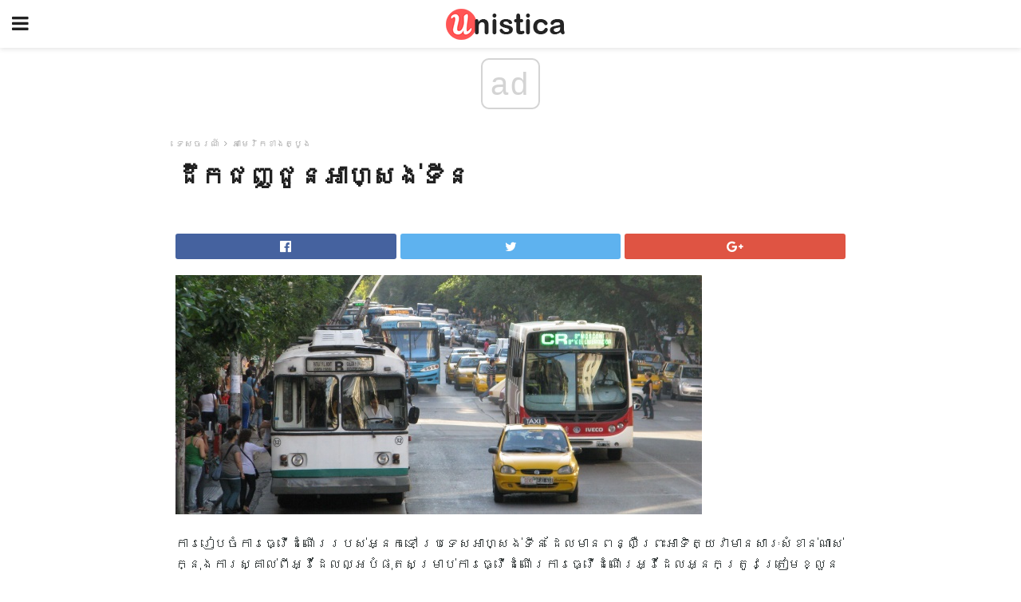

--- FILE ---
content_type: text/html; charset=UTF-8
request_url: https://km.unistica.com/%E1%9E%8A%E1%9E%B9%E1%9E%80%E1%9E%87%E1%9E%89%E1%9F%92%E1%9E%87%E1%9E%BC%E1%9E%93%E1%9E%A2%E1%9E%B6%E1%9E%A0%E1%9F%92%E1%9E%9F%E1%9E%84%E1%9F%8B%E1%9E%91%E1%9E%B8%E1%9E%93/
body_size: 17328
content:
<!doctype html>
<html amp>
<head>
<meta charset="utf-8">
<meta name="viewport" content="width=device-width,initial-scale=1,minimum-scale=1,maximum-scale=1,user-scalable=no">
<link rel="canonical" href="https://km.unistica.com/%E1%9E%8A%E1%9E%B9%E1%9E%80%E1%9E%87%E1%9E%89%E1%9F%92%E1%9E%87%E1%9E%BC%E1%9E%93%E1%9E%A2%E1%9E%B6%E1%9E%A0%E1%9F%92%E1%9E%9F%E1%9E%84%E1%9F%8B%E1%9E%91%E1%9E%B8%E1%9E%93/">
<script custom-element="amp-sidebar" src="https://cdn.ampproject.org/v0/amp-sidebar-0.1.js" async></script>
<link rel="icon" href="https://km.unistica.com/wp-content/themes/gadget-review/images/cropped-favicon-32x32.png" sizes="32x32" />
<link rel="icon" href="https://km.unistica.com/wp-content/themes/gadget-review/images/cropped-favicon-192x192.png" sizes="192x192" />
<link rel="apple-touch-icon-precomposed" href="https://km.unistica.com/wp-content/themes/gadget-review/images/cropped-favicon-180x180.png" />
<link href="https://maxcdn.bootstrapcdn.com/font-awesome/4.7.0/css/font-awesome.min.css" rel="stylesheet" type="text/css">
<title>ដឹកជញ្ជូនអាហ្សង់ទីន</title>
<script src="https://cdn.ampproject.org/v0.js" async></script>
<link rel="stylesheet" href="https://fonts.googleapis.com/css?family=Poppins%3Aregular%2C700%7CSource+Sans+Pro%3Areguler">
<style amp-boilerplate>body{-webkit-animation:-amp-start 8s steps(1,end) 0s 1 normal both;-moz-animation:-amp-start 8s steps(1,end) 0s 1 normal both;-ms-animation:-amp-start 8s steps(1,end) 0s 1 normal both;animation:-amp-start 8s steps(1,end) 0s 1 normal both}@-webkit-keyframes -amp-start{from{visibility:hidden}to{visibility:visible}}@-moz-keyframes -amp-start{from{visibility:hidden}to{visibility:visible}}@-ms-keyframes -amp-start{from{visibility:hidden}to{visibility:visible}}@-o-keyframes -amp-start{from{visibility:hidden}to{visibility:visible}}@keyframes -amp-start{from{visibility:hidden}to{visibility:visible}}</style>
<noscript>
	<style amp-boilerplate>body{-webkit-animation:none;-moz-animation:none;-ms-animation:none;animation:none}</style>
</noscript>
<style amp-custom>
	/*** Generic WP ***/
	/*.alignright {
	float: right;
	}
	.alignleft {
	float: left;
	}*/
	.aligncenter {
	display: block;
	margin-left: auto;
	margin-right: auto;
	}
	.amp-wp-enforced-sizes {
	/** Our sizes fallback is 100vw, and we have a padding on the container; the max-width here prevents the element from overflowing. **/
	max-width: 100%;
	margin: 0 auto;
	}
	.amp-wp-unknown-size img {
	/** Worst case scenario when we can't figure out dimensions for an image. **/
	/** Force the image into a box of fixed dimensions and use object-fit to scale. **/
	object-fit: contain;
	}
	/* Clearfix */
	.clearfix:before, .clearfix:after {
	content: " ";
	display: table;
	}
	.clearfix:after {
	clear: both;
	}
	/*** Theme Styles ***/
	.amp-wp-content, .amp-wp-title-bar div {
	margin: 0 auto;
	max-width: 600px;
	}
	body, html {
	height: 100%;
	margin: 0;
	}
	body {
	background-color: #FFFFFF;
	color: #393f3f;
	font-family: -apple-system, BlinkMacSystemFont, "Segoe UI", "Roboto", "Oxygen-Sans", "Ubuntu", "Cantarell", "Helvetica Neue", sans-serif;
	font-size: 14px;
	line-height: 1.785714285714286em;
	text-rendering: optimizeLegibility;
	-webkit-font-smoothing: antialiased;
	-moz-osx-font-smoothing: grayscale;
	}
	h1,
	h2,
	h3,
	h4,
	h5,
	h6,
	.amp-wp-title {
	color: #212121;
	}
	body,
	input,
	textarea,
	select,
	.chosen-container-single .chosen-single,
	.btn,
	.button {
	font-family: Poppins;
	}
	.amp-wp-article-content p {
	font-family: Source Sans Pro;
	}
	.jeg_mobile_wrapper {
	font-family: Poppins;
	}
	.amp-wp-title {
	font-family: Poppins;
	}
	::-moz-selection {
	background: #fde69a;
	color: #212121;
	text-shadow: none;
	}
	::-webkit-selection {
	background: #fde69a;
	color: #212121;
	text-shadow: none;
	}
	::selection {
	background: #fde69a;
	color: #212121;
	text-shadow: none;
	}
	p, ol, ul, figure {
	margin: 0 0 1em;
	padding: 0;
	}
	a, a:visited {
	text-decoration: none;
	}
	a:hover, a:active, a:focus {
	color: #212121;
	}
	/*** Global Color ***/
	a,
	a:visited,
	#breadcrumbs a:hover,
	.amp-related-content h3 a:hover,
	.amp-related-content h3 a:focus,
	.bestprice .price, .jeg_review_title
	{
	color: #af1a1a;
	}
	/*** Header ***/
	.amp-wp-header {
	text-align: center;
	background-color: #fff;
	height: 60px;
	box-shadow: 0 2px 6px rgba(0, 0, 0,.1);
	}
	.amp-wp-header.dark {
	background-color: #212121;
	}
	.amp-wp-header .jeg_mobile_logo {
	background-image: url(https://km.unistica.com/wp-content/themes/gadget-review/images/logo_gadget_mobile.png);
	}
	@media
	only screen and (-webkit-min-device-pixel-ratio: 2),
	only screen and (   min--moz-device-pixel-ratio: 2),
	only screen and (     -o-min-device-pixel-ratio: 2/1),
	only screen and (        min-device-pixel-ratio: 2),
	only screen and (                min-resolution: 192dpi),
	only screen and (                min-resolution: 2dppx) {
	.amp-wp-header .jeg_mobile_logo {
	background-image: url(https://km.unistica.com/wp-content/themes/gadget-review/images/logo_gadget_mobile2x.png);
	background-size: 180px;
	}
	}
	.amp-wp-header div {
	color: #fff;
	font-size: 1em;
	font-weight: 400;
	margin: 0 auto;
	position: relative;
	display: block;
	width: 100%;
	height: 100%;
	}
	.amp-wp-header a {
	text-align: center;
	width: 100%;
	height: 100%;
	display: block;
	background-position: center center;
	background-repeat: no-repeat;
	}
	.amp-wp-site-icon {
	vertical-align: middle;
	}
	/*** Article ***/
	.amp-wp-article {
	color: #333;
	font-size: 16px;
	line-height: 1.625em;
	margin: 22px auto 30px;
	padding: 0 15px;
	max-width: 840px;
	overflow-wrap: break-word;
	word-wrap: break-word;
	}
	/* Article Breadcrumb */
	.amp-wp-breadcrumb {
	margin: -5px auto 10px;
	font-size: 11px;
	color: #a0a0a0;
	}
	#breadcrumbs a {
	color: #53585c;
	}
	#breadcrumbs .fa {
	padding: 0 3px
	}
	#breadcrumbs .breadcrumb_last_link a {
	color: #a0a0a0
	}
	/* Article Header */
	.amp-wp-article-header {
	margin-bottom: 15px;
	}
	.amp-wp-title {
	display: block;
	width: 100%;
	font-size: 32px;
	font-weight: bold;
	line-height: 1.15;
	margin: 0 0 .4em;
	letter-spacing: -0.04em;
	}
	/* Article Meta */
	.amp-wp-meta {
	color: #a0a0a0;
	list-style: none;
	font-size: smaller;
	}
	.amp-wp-meta li {
	display: inline-block;
	line-height: 1;
	}
	.amp-wp-byline amp-img, .amp-wp-byline .amp-wp-author {
	display: inline-block;
	}
	.amp-wp-author a {
	font-weight: bold;
	}
	.amp-wp-byline amp-img {
	border-radius: 100%;
	position: relative;
	margin-right: 6px;
	vertical-align: middle;
	}
	.amp-wp-posted-on {
	margin-left: 5px;
	}
	.amp-wp-posted-on:before {
	content: '\2014';
	margin-right: 5px;
	}
	/* Featured image */
	/* .amp-wp-article .amp-wp-article-featured-image {
	margin: 0 -15px 15px;
	max-width: none;
	} */
	.amp-wp-article-featured-image amp-img {
	margin: 0 auto;
	}
	.amp-wp-article-featured-image.wp-caption .wp-caption-text {
	margin: 0 18px;
	}
	/* Social Share */
	.jeg_share_amp_container {
	margin: 0 0 15px;
	}
	.jeg_sharelist {
	float: none;
	display: -webkit-flex;
	display: -ms-flexbox;
	display: flex;
	-webkit-flex-wrap: wrap;
	-ms-flex-wrap: wrap;
	flex-wrap: wrap;
	-webkit-align-items: flex-start;
	-ms-flex-align: start;
	align-items: flex-start;
	}
	.jeg_share_button a {
	display: -webkit-flex;
	display: -ms-flexbox;
	display: flex;
	-webkit-flex: 1;
	-ms-flex: 1;
	flex: 1;
	-webkit-justify-content: center;
	-ms-flex-pack: center;
	justify-content: center;
	-webkit-backface-visibility: hidden;
	backface-visibility: hidden;
	}
	.jeg_share_button a {
	float: left;
	width: auto;
	height: 32px;
	line-height: 32px;
	white-space: nowrap;
	padding: 0 10px;
	color: #fff;
	background: #212121;
	margin: 0 5px 5px 0;
	border-radius: 3px;
	text-align: center;
	-webkit-transition: .2s;
	-o-transition: .2s;
	transition: .2s;
	}
	.jeg_share_button a:last-child {
	margin-right: 0
	}
	.jeg_share_button a:hover {
	opacity: .75
	}
	.jeg_share_button a > span {
	display: none;
	}
	.jeg_share_button .fa {
	font-size: 16px;
	line-height: inherit;
	}
	.jeg_share_button .jeg_btn-facebook {
	background: #45629f;
	}
	.jeg_share_button .jeg_btn-twitter {
	background: #5eb2ef;
	}
	.jeg_share_button .jeg_btn-pinterest {
	background: #e02647;
	}
	.jeg_share_button .jeg_btn-google-plus {
	background: #df5443;
	}
	/*** Article Content ***/
	.amp-wp-article-content {
	color: #393f3f;
	}
	.amp-wp-article-content ul, .amp-wp-article-content ol {
	margin: 0 0 1.5em 1.5em;
	}
	.amp-wp-article-content li {
	margin-bottom: 0.5em;
	}
	.amp-wp-article-content ul {
	list-style: square;
	}
	.amp-wp-article-content ol {
	list-style: decimal;
	}
	.amp-wp-article-content ul.fa-ul {
	list-style: none;
	margin-left: inherit;
	padding-left: inherit;
	}
	.amp-wp-article-content amp-img {
	margin: 0 auto 15px;
	}
	.amp-wp-article-content .wp-caption amp-img {
	margin-bottom: 0px;
	}
	.amp-wp-article-content amp-img.alignright {
	margin: 5px -15px 15px 15px;
	max-width: 60%;
	}
	.amp-wp-article-content amp-img.alignleft {
	margin: 5px 15px 15px -15px;
	max-width: 60%;
	}
	.amp-wp-article-content h1, .amp-wp-article-content h2, .amp-wp-article-content h3, .amp-wp-article-content h4, .amp-wp-article-content h5, .amp-wp-article-content h6 {
	font-weight: 500;
	}
	dt {
	font-weight: 600;
	}
	dd {
	margin-bottom: 1.25em;
	}
	em, cite {
	font-style: italic;
	}
	ins {
	background: #fcf8e3;
	}
	sub, sup {
	font-size: 62.5%;
	}
	sub {
	vertical-align: sub;
	bottom: 0;
	}
	sup {
	vertical-align: super;
	top: 0.25em;
	}
	/* Table */
	table {
	width: 100%;
	margin: 1em 0 30px;
	line-height: normal;
	color: #7b7b7b;
	}
	tr {
	border-bottom: 1px solid #eee;
	}
	tbody tr:hover {
	color: #53585c;
	background: #f7f7f7;
	}
	thead tr {
	border-bottom: 2px solid #eee;
	}
	th, td {
	font-size: 0.85em;
	padding: 8px 20px;
	text-align: left;
	border-left: 1px solid #eee;
	border-right: 1px solid #eee;
	}
	th {
	color: #53585c;
	font-weight: bold;
	vertical-align: middle;
	}
	tbody tr:last-child, th:first-child, td:first-child, th:last-child, td:last-child {
	border: 0;
	}
	/* Quotes */
	blockquote {
	display: block;
	color: #7b7b7b;
	font-style: italic;
	padding-left: 1em;
	border-left: 4px solid #eee;
	margin: 0 0 15px 0;
	}
	blockquote p:last-child {
	margin-bottom: 0;
	}
	/* Captions */
	.wp-caption {
	max-width: 100%;
	box-sizing: border-box;
	}
	.wp-caption.alignleft {
	margin: 5px 20px 20px 0;
	}
	.wp-caption.alignright {
	margin: 5px 0 20px 20px;
	}
	.wp-caption .wp-caption-text {
	margin: 3px 0 1em;
	font-size: 12px;
	color: #a0a0a0;
	text-align: center;
	}
	.wp-caption a {
	color: #a0a0a0;
	text-decoration: underline;
	}
	/* AMP Media */
	amp-carousel {
	margin-top: -25px;
	}
	.amp-wp-article-content amp-carousel amp-img {
	border: none;
	}
	amp-carousel > amp-img > img {
	object-fit: contain;
	}
	.amp-wp-iframe-placeholder {
	background-color: #212121;
	background-size: 48px 48px;
	min-height: 48px;
	}
	/* Shortcodes */
	.intro-text {
	font-size: larger;
	line-height: 1.421em;
	letter-spacing: -0.01em;
	}
	.dropcap {
	display: block;
	float: left;
	margin: 0.04em 0.2em 0 0;
	color: #212121;
	font-size: 3em;
	line-height: 1;
	padding: 10px 15px;
	}
	.dropcap.rounded {
	border-radius: 10px;
	}
	/* Pull Quote */
	.pullquote {
	font-size: larger;
	border: none;
	padding: 0 1em;
	position: relative;
	text-align: center;
	}
	.pullquote:before, .pullquote:after {
	content: '';
	display: block;
	width: 50px;
	height: 2px;
	background: #eee;
	}
	.pullquote:before {
	margin: 1em auto 0.65em;
	}
	.pullquote:after {
	margin: 0.75em auto 1em;
	}
	/* Article Review */
	.jeg_review_wrap {
	border-top: 3px solid #eee;
	padding-top: 20px;
	margin: 40px 0;
	}
	.jeg_reviewheader {
	margin-bottom: 20px;
	}
	.jeg_review_title {
	font-weight: bold;
	margin: 0 0 20px;
	}
	.jeg_review_wrap .jeg_review_subtitle {
	font-size: smaller;
	line-height: 1.4em;
	margin: 0 0 5px;
	}
	.jeg_review_wrap h3 {
	font-size: 16px;
	font-weight: bolder;
	margin: 0 0 10px;
	text-transform: uppercase;
	}
	.review_score {
	float: left;
	color: #fff;
	text-align: center;
	width: 70px;
	margin-right: 15px;
	}
	.review_score .score_text {
	background: rgba(0, 0, 0, 0.08);
	}
	.score_good {
	background: #0D86F7;
	}
	.score_avg {
	background: #A20DF7;
	}
	.score_bad {
	background: #F70D0D;
	}
	.score_value {
	display: block;
	font-size: 26px;
	font-weight: bold;
	line-height: normal;
	padding: 10px 0;
	}
	.score_value .percentsym {
	font-size: 50%;
	vertical-align: super;
	margin-right: -0.45em;
	}
	.score_text {
	display: block;
	padding: 3px 0;
	font-size: 12px;
	letter-spacing: 1.5px;
	text-transform: uppercase;
	text-rendering: auto;
	-webkit-font-smoothing: auto;
	-moz-osx-font-smoothing: auto;
	}
	.jeg_reviewdetail {
	margin-bottom: 30px;
	background: #f5f5f5;
	border-radius: 3px;
	width: 100%;
	}
	.conspros {
	padding: 15px 20px;
	}
	.jeg_reviewdetail .conspros:first-child {
	border-bottom: 1px solid #e0e0e0;
	}
	.jeg_reviewdetail ul {
	margin: 0;
	list-style-type: none;
	font-size: smaller;
	}
	.jeg_reviewdetail li {
	padding-left: 22px;
	position: relative;
	}
	.jeg_reviewdetail li > i {
	color: #a0a0a0;
	position: absolute;
	left: 0;
	top: -1px;
	font-style: normal;
	font-size: 14px;
	}
	.jeg_reviewdetail li > i:before {
	font-family: 'FontAwesome';
	content: "\f00c";
	display: inline-block;
	text-rendering: auto;
	-webkit-font-smoothing: antialiased;
	-moz-osx-font-smoothing: grayscale;
	}
	.jeg_reviewdetail .conspros:last-child li > i:before {
	content: "\f00d";
	}
	/* Review Breakdown */
	.jeg_reviewscore {
	padding: 15px 20px;
	border: 2px solid #eee;
	border-radius: 3px;
	margin-bottom: 30px;
	}
	.jeg_reviewscore ul {
	margin: 0;
	font-family: inherit;
	}
	.jeg_reviewscore li {
	margin: 1em 0;
	padding: 0;
	font-size: 13px;
	list-style: none;
	}
	/* Review Stars */
	.jeg_review_stars {
	font-size: 14px;
	color: #F7C90D;
	}
	.jeg_reviewstars li {
	border-top: 1px dotted #eee;
	padding-top: 8px;
	margin: 8px 0;
	}
	.jeg_reviewstars .reviewscore {
	float: right;
	font-size: 18px;
	color: #F7C90D;
	}
	/* Review Bars */
	.jeg_reviewbars .reviewscore {
	font-weight: bold;
	float: right;
	}
	.jeg_reviewbars .jeg_reviewbar_wrap, .jeg_reviewbars .barbg {
	height: 4px;
	border-radius: 2px;
	}
	.jeg_reviewbars .jeg_reviewbar_wrap {
	position: relative;
	background: #eee;
	clear: both;
	}
	.jeg_reviewbars .barbg {
	position: relative;
	display: block;
	background: #F7C90D;
	background: -moz-linear-gradient(left, rgba(247, 201, 13, 1) 0%, rgba(247, 201, 13, 1) 45%, rgba(247, 126, 13, 1) 100%);
	background: -webkit-linear-gradient(left, rgba(247, 201, 13, 1) 0%, rgba(247, 201, 13, 1) 45%, rgba(247, 126, 13, 1) 100%);
	background: linear-gradient(to right, rgba(247, 201, 13, 1) 0%, rgba(247, 201, 13, 1) 45%, rgba(247, 126, 13, 1) 100%);
	filter: progid:DXImageTransform.Microsoft.gradient(startColorstr='#f7c90d', endColorstr='#f77e0d', GradientType=1);
	}
	.jeg_reviewbars .barbg:after {
	width: 10px;
	height: 10px;
	border-radius: 100%;
	background: #fff;
	content: '';
	position: absolute;
	right: 0;
	display: block;
	border: 3px solid #F77E0D;
	top: -3px;
	box-sizing: border-box;
	}
	/* Product Deals */
	.jeg_deals h3 {
	text-transform: none;
	font-size: 18px;
	margin-bottom: 5px;
	font-weight: bold;
	}
	.dealstitle p {
	font-size: smaller;
	}
	.bestprice {
	margin-bottom: 1em;
	}
	.bestprice h4 {
	font-size: smaller;
	font-weight: bold;
	text-transform: uppercase;
	display: inline;
	}
	.bestprice .price {
	font-size: 1em;
	}
	.jeg_deals .price {
	font-weight: bold;
	}
	.jeg_deals a {
	color: #212121
	}
	/* Deals on Top Article */
	.jeg_deals_float {
	width: 100%;
	padding: 10px 15px 15px;
	background: #f5f5f5;
	border-radius: 3px;
	margin: 0 0 1.25em;
	box-sizing: border-box;
	}
	.jeg_deals_float h3 {
	font-size: smaller;
	margin: 0 0 5px;
	}
	.jeg_deals_float .jeg_storelist li {
	padding: 3px 7px;
	font-size: small;
	}
	ul.jeg_storelist {
	list-style: none;
	margin: 0;
	border: 1px solid #e0e0e0;
	font-family: inherit;
	}
	.jeg_storelist li {
	background: #fff;
	border-bottom: 1px solid #e0e0e0;
	padding: 5px 10px;
	margin: 0;
	font-size: 13px;
	}
	.jeg_storelist li:last-child {
	border-bottom: 0
	}
	.jeg_storelist li .priceinfo {
	float: right;
	}
	.jeg_storelist .productlink {
	display: inline-block;
	padding: 0 10px;
	color: #fff;
	border-radius: 2px;
	font-size: 11px;
	line-height: 20px;
	margin-left: 5px;
	text-transform: uppercase;
	font-weight: bold;
	}
	/* Article Footer Meta */
	.amp-wp-meta-taxonomy {
	display: block;
	list-style: none;
	margin: 20px 0;
	border-bottom: 2px solid #eee;
	}
	.amp-wp-meta-taxonomy span {
	font-weight: bold;
	}
	.amp-wp-tax-category, .amp-wp-tax-tag {
	font-size: smaller;
	line-height: 1.4em;
	margin: 0 0 1em;
	}
	.amp-wp-tax-tag span {
	font-weight: bold;
	margin-right: 3px;
	}
	.amp-wp-tax-tag a {
	color: #616161;
	background: #f5f5f5;
	display: inline-block;
	line-height: normal;
	padding: 3px 8px;
	margin: 0 3px 5px 0;
	-webkit-transition: all 0.2s linear;
	-o-transition: all 0.2s linear;
	transition: all 0.2s linear;
	}
	.amp-wp-tax-tag a:hover,
	.jeg_storelist .productlink {
	color: #fff;
	background: #af1a1a;
	}
	/* AMP Related */
	.amp-related-wrapper h2 {
	font-size: 16px;
	font-weight: bold;
	margin-bottom: 10px;
	}
	.amp-related-content {
	margin-bottom: 15px;
	overflow: hidden;
	}
	.amp-related-content amp-img {
	float: left;
	width: 100px;
	}
	.amp-related-text {
	margin-left: 100px;
	padding-left: 15px;
	}
	.amp-related-content h3 {
	font-size: 14px;
	font-weight: 500;
	line-height: 1.4em;
	margin: 0 0 5px;
	}
	.amp-related-content h3 a {
	color: #212121;
	}
	.amp-related-content .amp-related-meta {
	color: #a0a0a0;
	font-size: 10px;
	line-height: normal;
	text-transform: uppercase;
	}
	.amp-related-date {
	margin-left: 5px;
	}
	.amp-related-date:before {
	content: '\2014';
	margin-right: 5px;
	}
	/* AMP Comment */
	.amp-wp-comments-link {
	}
	.amp-wp-comments-link a {
	}
	/* AMP Footer */
	.amp-wp-footer {
	background: #f5f5f5;
	color: #999;
	text-align: center;
	}
	.amp-wp-footer .amp-wp-footer-inner {
	margin: 0 auto;
	padding: 15px;
	position: relative;
	}
	.amp-wp-footer h2 {
	font-size: 1em;
	line-height: 1.375em;
	margin: 0 0 .5em;
	}
	.amp-wp-footer .back-to-top {
	font-size: 11px;
	text-transform: uppercase;
	letter-spacing: 1px;
	}
	.amp-wp-footer p {
	font-size: 12px;
	line-height: 1.5em;
	margin: 1em 2em .6em;
	}
	.amp-wp-footer a {
	color: #53585c;
	text-decoration: none;
	}
	.amp-wp-social-footer a:not(:last-child) {
	margin-right: 0.8em;
	}
	/* AMP Ads */
	.amp_ad_wrapper {
	text-align: center;
	}
	/* AMP Sidebar */
	.toggle_btn,
	.amp-wp-header .jeg_search_toggle {
	color: #212121;
	background: transparent;
	font-size: 24px;
	top: 0;
	left: 0;
	position: absolute;
	display: inline-block;
	width: 50px;
	height: 60px;
	line-height: 60px;
	text-align: center;
	border: none;
	padding: 0;
	outline: 0;
	}
	.amp-wp-header.dark .toggle_btn,
	.amp-wp-header.dark .jeg_search_toggle {
	color: #fff;
	}
	.amp-wp-header .jeg_search_toggle {
	left: auto;
	right: 0;
	}
	#sidebar {
	background-color: #fff;
	width: 100%;
	max-width: 320px;
	}
	#sidebar > div:nth-child(3) {
	display: none;
	}
	.jeg_mobile_wrapper {
	height: 100%;
	overflow-x: hidden;
	overflow-y: auto;
	}
	.jeg_mobile_wrapper .nav_wrap {
	min-height: 100%;
	display: flex;
	flex-direction: column;
	position: relative;
	}
	.jeg_mobile_wrapper .nav_wrap:before {
	content: "";
	position: absolute;
	top: 0;
	left: 0;
	right: 0;
	bottom: 0;
	min-height: 100%;
	z-index: -1;
	}
	.jeg_mobile_wrapper .item_main {
	flex: 1;
	}
	.jeg_mobile_wrapper .item_bottom {
	-webkit-box-pack: end;
	-ms-flex-pack: end;
	justify-content: flex-end;
	}
	.jeg_aside_item {
	display: block;
	padding: 20px;
	border-bottom: 1px solid #eee;
	}
	.item_bottom .jeg_aside_item {
	padding: 10px 20px;
	border-bottom: 0;
	}
	.item_bottom .jeg_aside_item:first-child {
	padding-top: 20px;
	}
	.item_bottom .jeg_aside_item:last-child {
	padding-bottom: 20px;
	}
	.jeg_aside_item:last-child {
	border-bottom: 0;
	}
	.jeg_aside_item:after {
	content: "";
	display: table;
	clear: both;
	}
	/* Mobile Aside Widget */
	.jeg_mobile_wrapper .widget {
	display: block;
	padding: 20px;
	margin-bottom: 0;
	border-bottom: 1px solid #eee;
	}
	.jeg_mobile_wrapper .widget:last-child {
	border-bottom: 0;
	}
	.jeg_mobile_wrapper .widget .jeg_ad_module {
	margin-bottom: 0;
	}
	/* Mobile Menu Account */
	.jeg_aside_item.jeg_mobile_profile {
	display: none;
	}
	/* Mobile Menu */
	.jeg_navbar_mobile_wrapper {
	position: relative;
	z-index: 9;
	}
	.jeg_mobile_menu li a {
	color: #212121;
	margin-bottom: 15px;
	display: block;
	font-size: 18px;
	line-height: 1.444em;
	font-weight: bold;
	position: relative;
	}
	.jeg_mobile_menu li.sfHover > a, .jeg_mobile_menu li a:hover {
	color: #f70d28;
	}
	.jeg_mobile_menu,
	.jeg_mobile_menu ul {
	list-style: none;
	margin: 0px;
	}
	.jeg_mobile_menu ul {
	padding-bottom: 10px;
	padding-left: 20px;
	}
	.jeg_mobile_menu ul li a {
	color: #757575;
	font-size: 15px;
	font-weight: normal;
	margin-bottom: 12px;
	padding-bottom: 5px;
	border-bottom: 1px solid #eee;
	}
	.jeg_mobile_menu.sf-arrows .sfHover .sf-with-ul:after {
	-webkit-transform: rotate(90deg);
	transform: rotate(90deg);
	}
	/** Mobile Socials **/
	.jeg_mobile_wrapper .socials_widget {
	display: -webkit-box;
	display: -ms-flexbox;
	display: flex;
	}
	.jeg_mobile_wrapper .socials_widget a {
	margin-bottom: 0;
	display: block;
	}
	/* Mobile: Social Icon */
	.jeg_mobile_topbar .jeg_social_icon_block.nobg a {
	margin-right: 10px;
	}
	.jeg_mobile_topbar .jeg_social_icon_block.nobg a .fa {
	font-size: 14px;
	}
	/* Mobile Search */
	.jeg_navbar_mobile .jeg_search_wrapper {
	position: static;
	}
	.jeg_navbar_mobile .jeg_search_popup_expand {
	float: none;
	}
	.jeg_search_expanded .jeg_search_popup_expand .jeg_search_toggle {
	position: relative;
	}
	.jeg_navbar_mobile .jeg_search_expanded .jeg_search_popup_expand .jeg_search_toggle:before {
	border-color: transparent transparent #fff;
	border-style: solid;
	border-width: 0 8px 8px;
	content: "";
	right: 0;
	position: absolute;
	bottom: -1px;
	z-index: 98;
	}
	.jeg_navbar_mobile .jeg_search_expanded .jeg_search_popup_expand .jeg_search_toggle:after {
	border-color: transparent transparent #eee;
	border-style: solid;
	border-width: 0 9px 9px;
	content: "";
	right: -1px;
	position: absolute;
	bottom: 0px;
	z-index: 97;
	}
	.jeg_navbar_mobile .jeg_search_popup_expand .jeg_search_form:before,
	.jeg_navbar_mobile .jeg_search_popup_expand .jeg_search_form:after {
	display: none;
	}
	.jeg_navbar_mobile .jeg_search_popup_expand .jeg_search_form {
	width: auto;
	border-left: 0;
	border-right: 0;
	left: -15px;
	right: -15px;
	padding: 20px;
	-webkit-transform: none;
	transform: none;
	}
	.jeg_navbar_mobile .jeg_search_popup_expand .jeg_search_result {
	margin-top: 84px;
	width: auto;
	left: -15px;
	right: -15px;
	border: 0;
	}
	.jeg_navbar_mobile .jeg_search_form .jeg_search_button {
	font-size: 18px;
	}
	.jeg_navbar_mobile .jeg_search_wrapper .jeg_search_input {
	font-size: 18px;
	padding: .5em 40px .5em 15px;
	height: 42px;
	}
	.jeg_navbar_mobile .jeg_nav_left .jeg_search_popup_expand .jeg_search_form:before {
	right: auto;
	left: 16px;
	}
	.jeg_navbar_mobile .jeg_nav_left .jeg_search_popup_expand .jeg_search_form:after {
	right: auto;
	left: 15px;
	}
	.jeg_search_wrapper .jeg_search_input {
	width: 100%;
	vertical-align: middle;
	height: 40px;
	padding: 0.5em 30px 0.5em 14px;
	box-sizing: border-box;
	}
	.jeg_mobile_wrapper .jeg_search_result {
	width: 100%;
	border-left: 0;
	border-right: 0;
	right: 0;
	}
	.admin-bar .jeg_mobile_wrapper {
	padding-top: 32px;
	}
	.admin-bar .jeg_show_menu .jeg_menu_close {
	top: 65px;
	}
	/* Mobile Copyright */
	.jeg_aside_copyright {
	font-size: 11px;
	color: #757575;
	letter-spacing: .5px;
	}
	.jeg_aside_copyright a {
	color: inherit;
	border-bottom: 1px solid #aaa;
	}
	.jeg_aside_copyright p {
	margin-bottom: 1.2em;
	}
	.jeg_aside_copyright p:last-child {
	margin-bottom: 0;
	}
	/* Social Icon */
	.socials_widget a {
	display: inline-block;
	margin: 0 10px 10px 0;
	text-decoration: none;
	}
	.socials_widget.nobg a {
	margin: 0 20px 15px 0;
	}
	.socials_widget a:last-child {
	margin-right: 0
	}
	.socials_widget.nobg a .fa {
	font-size: 18px;
	width: auto;
	height: auto;
	line-height: inherit;
	background: transparent;
	}
	.socials_widget a .fa {
	font-size: 1em;
	display: inline-block;
	width: 38px;
	line-height: 36px;
	white-space: nowrap;
	color: #fff;
	text-align: center;
	-webkit-transition: all 0.2s ease-in-out;
	-o-transition: all 0.2s ease-in-out;
	transition: all 0.2s ease-in-out;
	}
	.socials_widget.circle a .fa {
	border-radius: 100%;
	}
	/* Social Color */
	.socials_widget .jeg_rss .fa {
	background: #ff6f00;
	}
	.socials_widget .jeg_facebook .fa {
	background: #45629f;
	}
	.socials_widget .jeg_twitter .fa {
	background: #5eb2ef;
	}
	.socials_widget .jeg_google-plus .fa {
	background: #df5443;
	}
	.socials_widget .jeg_linkedin .fa {
	background: #0083bb;
	}
	.socials_widget .jeg_instagram .fa {
	background: #125d8f;
	}
	.socials_widget .jeg_pinterest .fa {
	background: #e02647;
	}
	.socials_widget .jeg_behance .fa {
	background: #1e72ff;
	}
	.socials_widget .jeg_dribbble .fa {
	background: #eb5590;
	}
	.socials_widget .jeg_reddit .fa {
	background: #5f99cf;
	}
	.socials_widget .jeg_stumbleupon .fa {
	background: #ff4e2e;
	}
	.socials_widget .jeg_vimeo .fa {
	background: #a1d048;
	}
	.socials_widget .jeg_github .fa {
	background: #313131;
	}
	.socials_widget .jeg_flickr .fa {
	background: #ff0077;
	}
	.socials_widget .jeg_tumblr .fa {
	background: #2d4862;
	}
	.socials_widget .jeg_soundcloud .fa {
	background: #ffae00;
	}
	.socials_widget .jeg_youtube .fa {
	background: #c61d23;
	}
	.socials_widget .jeg_twitch .fa {
	background: #6441a5;
	}
	.socials_widget .jeg_vk .fa {
	background: #3e5c82;
	}
	.socials_widget .jeg_weibo .fa {
	background: #ae2c00;
	}
	/* Social Color No Background*/
	.socials_widget.nobg .jeg_rss .fa {
	color: #ff6f00;
	}
	.socials_widget.nobg .jeg_facebook .fa {
	color: #45629f;
	}
	.socials_widget.nobg .jeg_twitter .fa {
	color: #5eb2ef;
	}
	.socials_widget.nobg .jeg_google-plus .fa {
	color: #df5443;
	}
	.socials_widget.nobg .jeg_linkedin .fa {
	color: #0083bb;
	}
	.socials_widget.nobg .jeg_instagram .fa {
	color: #125d8f;
	}
	.socials_widget.nobg .jeg_pinterest .fa {
	color: #e02647;
	}
	.socials_widget.nobg .jeg_behance .fa {
	color: #1e72ff;
	}
	.socials_widget.nobg .jeg_dribbble .fa {
	color: #eb5590;
	}
	.socials_widget.nobg .jeg_reddit .fa {
	color: #5f99cf;
	}
	.socials_widget.nobg .jeg_stumbleupon .fa {
	color: #ff4e2e;
	}
	.socials_widget.nobg .jeg_vimeo .fa {
	color: #a1d048;
	}
	.socials_widget.nobg .jeg_github .fa {
	color: #313131;
	}
	.socials_widget.nobg .jeg_flickr .fa {
	color: #ff0077;
	}
	.socials_widget.nobg .jeg_tumblr .fa {
	color: #2d4862;
	}
	.socials_widget.nobg .jeg_soundcloud .fa {
	color: #ffae00;
	}
	.socials_widget.nobg .jeg_youtube .fa {
	color: #c61d23;
	}
	.socials_widget.nobg .jeg_twitch .fa {
	color: #6441a5;
	}
	.socials_widget.nobg .jeg_vk .fa {
	color: #3e5c82;
	}
	.socials_widget.nobg .jeg_weibo .fa {
	color: #ae2c00;
	}
	/** Mobile Search Form **/
	.jeg_search_wrapper {
	position: relative;
	}
	.jeg_search_wrapper .jeg_search_form {
	display: block;
	position: relative;
	line-height: normal;
	min-width: 60%;
	}
	.jeg_search_no_expand .jeg_search_toggle {
	display: none;
	}
	.jeg_mobile_wrapper .jeg_search_result {
	width: 100%;
	border-left: 0;
	border-right: 0;
	right: 0;
	}
	.jeg_search_hide {
	display: none;
	}
	.jeg_mobile_wrapper .jeg_search_no_expand .jeg_search_input {
	box-shadow: inset 0 2px 2px rgba(0,0,0,.05);
	}
	.jeg_mobile_wrapper .jeg_search_result {
	width: 100%;
	border-left: 0;
	border-right: 0;
	right: 0;
	}
	.jeg_search_no_expand.round .jeg_search_input {
	border-radius: 33px;
	padding: .5em 15px;
	}
	.jeg_search_no_expand.round .jeg_search_button {
	padding-right: 12px;
	}
	input:not([type="submit"]) {
	display: inline-block;
	background: #fff;
	border: 1px solid #e0e0e0;
	border-radius: 0;
	padding: 7px 14px;
	height: 40px;
	outline: none;
	font-size: 14px;
	font-weight: 300;
	margin: 0;
	width: 100%;
	max-width: 100%;
	-webkit-transition: all 0.2s ease;
	transition: .25s ease;
	box-shadow: none;
	}
	input[type="submit"], .btn {
	border: none;
	background: #f70d28;
	color: #fff;
	padding: 0 20px;
	line-height: 40px;
	height: 40px;
	display: inline-block;
	cursor: pointer;
	text-transform: uppercase;
	font-size: 13px;
	font-weight: bold;
	letter-spacing: 2px;
	outline: 0;
	-webkit-appearance: none;
	-webkit-transition: .3s ease;
	transition: .3s ease;
	}
	.jeg_search_wrapper .jeg_search_button {
	color: #212121;
	background: transparent;
	border: 0;
	font-size: 14px;
	outline: none;
	cursor: pointer;
	position: absolute;
	height: auto;
	min-height: unset;
	top: 0;
	bottom: 0;
	right: 0;
	padding: 0 10px;
	transition: none;
	}
	/** Mobile Dark Scheme **/
	.dark .jeg_bg_overlay {
	background: #fff;
	}
	.dark .jeg_mobile_wrapper {
	background-color: #212121;
	color: #f5f5f5;
	}
	.dark .jeg_mobile_wrapper .jeg_search_result {
	background: rgba(0, 0, 0, .9);
	color: #f5f5f5;
	border: 0;
	}
	.dark .jeg_menu_close {
	color: #212121;
	}
	.dark .jeg_aside_copyright,
	.dark .profile_box a,
	.dark .jeg_mobile_menu li a,
	.dark .jeg_mobile_wrapper .jeg_search_result a,
	.dark .jeg_mobile_wrapper .jeg_search_result .search-link {
	color: #f5f5f5;
	}
	.dark .jeg_aside_copyright a {
	border-color: rgba(255, 255, 255, .8)
	}
	.dark .jeg_aside_item,
	.dark .jeg_mobile_menu ul li a,
	.dark .jeg_search_result.with_result .search-all-button {
	border-color: rgba(255, 255, 255, .15);
	}
	.dark .profile_links li a,
	.dark .jeg_mobile_menu.sf-arrows .sf-with-ul:after,
	.dark .jeg_mobile_menu ul li a {
	color: rgba(255, 255, 255, .5)
	}
	.dark .jeg_mobile_wrapper .jeg_search_no_expand .jeg_search_input {
	background: rgba(255, 255, 255, 0.1);
	border: 0;
	}
	.dark .jeg_mobile_wrapper .jeg_search_no_expand .jeg_search_button,
	.dark .jeg_mobile_wrapper .jeg_search_no_expand .jeg_search_input {
	color: #fafafa;
	}
	.dark .jeg_mobile_wrapper .jeg_search_no_expand .jeg_search_input::-webkit-input-placeholder {
	color: rgba(255, 255, 255, 0.75);
	}
	.dark .jeg_mobile_wrapper .jeg_search_no_expand .jeg_search_input:-moz-placeholder {
	color: rgba(255, 255, 255, 0.75);
	}
	.dark .jeg_mobile_wrapper .jeg_search_no_expand .jeg_search_input::-moz-placeholder {
	color: rgba(255, 255, 255, 0.75);
	}
	.dark .jeg_mobile_wrapper .jeg_search_no_expand .jeg_search_input:-ms-input-placeholder {
	color: rgba(255, 255, 255, 0.75);
	}
	/* RTL */
	.rtl .socials_widget.nobg a {
	margin: 0 0 15px 20px;
	}
	.rtl .amp-wp-social-footer a:not(:last-child) {
	margin-left: 0.8em;
	margin-right: 0;
	}
	.rtl .jeg_search_no_expand.round .jeg_search_input {
	padding: 15px 2.5em 15px .5em;
	}
	.rtl .jeg_share_button a {
	margin: 0 0px 5px 5px;
	}
	.rtl .jeg_share_button a:last-child {
	margin-left: 0;
	}
	.rtl blockquote {
	padding-left: 0;
	padding-right: 1em;
	border-left: 0;
	border-right-width: 4px;
	border-right: 4px solid #eee;
	}
	amp-consent {
	position: relative;
	}
	.gdpr-consent {
	bottom: 0;
	left: 0;
	overflow: hiddent;
	z-index: 1000;
	width: 100%;
	position: fixed;
	}
	.gdpr-consent-wrapper {
	text-align: center;
	padding: 15px 10px;
	background: #f5f5f5;
	position: relative;
	}
	.gdpr-consent-content h2 {
	margin: 10px 0;
	}
	.gdpr-consent-close {
	position: absolute;
	top: 10px;
	right: 10px;
	font-size: 24px;
	border:none;
	}
	.btn.gdpr-consent-button-y {
	background: #ddd;
	color: #212121;
	margin-right:10px;
	}
	#post-consent-ui {
	text-align: center;
	}
	#post-consent-ui a {
	background: none;
	color: #666;
	text-decoration: underline;
	font-weight: normal;
	font-size: 12px;
	letter-spacing: normal;
	}
	/* Responsive */
	@media screen and (max-width: 782px) {
	.admin-bar .jeg_mobile_wrapper {
	padding-top: 46px;
	}
	}
	@media only screen and (max-width: 320px) {
	#sidebar {
	max-width: 275px;
	}
	}
	/* Inline styles */
	.amp-wp-inline-c887c9e63fd33e5f09257bac570c00e9{max-width:90%;}.amp-wp-inline-5fa9262caee11a9734c9dbd5389f6e97{max-width:70%;}.amp-wp-inline-2676cd1bfa7e8feb4f0e0e8086ae9ce4{max-width:300px;}
	
	#statcounter{width:1px;height:1px;}
	
	.zxcvb{ max-width: 600px;}
</style>
<script async custom-element="amp-ad" src="https://cdn.ampproject.org/v0/amp-ad-0.1.js"></script>

<script async src="//cmp.optad360.io/items/4cb2626c-0aed-4c10-84ec-9740c2ddb390.min.js"></script>
<script async src="//get.optad360.io/sf/e4114f44-2cbc-4e73-92f3-947f6608710a/plugin.min.js"></script>

</head>
<body class="">



<header id="#top" class="amp-wp-header normal">
	<div>
		<button on="tap:sidebar.toggle" class="toggle_btn"> <i class="fa fa-bars"></i> </button>
		<a class="jeg_mobile_logo" href="/" ></a>
	</div>
</header>
<amp-sidebar id="sidebar" layout="nodisplay" side="left" class="normal">
	<div class="jeg_mobile_wrapper">
		<div class="nav_wrap">
			<div class="item_main">
				<div class="jeg_aside_item">
					<ul class="jeg_mobile_menu">
	<li class="menu-item menu-item-type-post_type menu-item-object-page menu-item-home menu-item-has-children">
		<a href="https://km.unistica.com/category/%E1%9E%95%E1%9F%92%E1%9E%91%E1%9F%87/">ផ្ទះ</a>

					<ul class="sub-menu">
							<li class="menu-item menu-item-type-post_type menu-item-object-page menu-item-home"><a href="https://km.unistica.com/category/%E1%9E%9A%E1%9E%85%E1%9E%93%E1%9E%B6%E1%9E%95%E1%9F%92%E1%9E%91%E1%9F%83%E1%9E%80%E1%9F%92%E1%9E%93%E1%9E%BB%E1%9E%84/">រចនាផ្ទៃក្នុង</a></li>
							<li class="menu-item menu-item-type-post_type menu-item-object-page menu-item-home"><a href="https://km.unistica.com/category/%E1%9E%9A%E1%9E%BB%E1%9E%80%E1%9F%92%E1%9E%81%E1%9E%87%E1%9E%B6%E1%9E%8F%E1%9E%B7/">រុក្ខជាតិ</a></li>
							<li class="menu-item menu-item-type-post_type menu-item-object-page menu-item-home"><a href="https://km.unistica.com/category/%E1%9E%A2%E1%9E%93%E1%9E%BB%E1%9E%89%E1%9F%92%E1%9E%89%E1%9E%B6%E1%9E%8F%E1%9E%9F%E1%9E%8F%E1%9F%92%E1%9E%9C%E1%9E%85%E1%9E%B7%E1%9E%89%E1%9F%92%E1%9E%85%E1%9E%B9%E1%9E%98/">អនុញ្ញាតសត្វចិញ្ចឹម</a></li>
						</ul>
			</li>
	<li class="menu-item menu-item-type-post_type menu-item-object-page menu-item-home menu-item-has-children">
		<a href="https://km.unistica.com/category/%E1%9E%98%E1%9F%89%E1%9E%BC%E1%9E%8F/">ម៉ូត</a>

					<ul class="sub-menu">
							<li class="menu-item menu-item-type-post_type menu-item-object-page menu-item-home"><a href="https://km.unistica.com/category/%E1%9E%98%E1%9E%82%E1%9F%92%E1%9E%82%E1%9E%BB%E1%9E%91%E1%9F%81%E1%9E%9F%E1%9E%80%E1%9F%8D%E1%9E%8A%E1%9E%BE%E1%9E%98%E1%9F%92%E1%9E%94%E1%9E%B8%E1%9E%8A%E1%9E%BE%E1%9E%9A%E1%9E%95%E1%9F%92%E1%9E%9F/">មគ្គុទេសក៍ដើម្បីដើរផ្សារ</a></li>
							<li class="menu-item menu-item-type-post_type menu-item-object-page menu-item-home"><a href="https://km.unistica.com/category/%E1%9E%96%E1%9F%90%E1%9E%8F%E1%9F%8C%E1%9E%98%E1%9E%B6%E1%9E%93%E1%9E%91%E1%9E%B6%E1%9E%93%E1%9F%8B%E1%9E%9F%E1%9E%98%E1%9F%90%E1%9E%99/">ព័ត៌មានទាន់សម័យ</a></li>
							<li class="menu-item menu-item-type-post_type menu-item-object-page menu-item-home"><a href="https://km.unistica.com/category/%E1%9E%98%E1%9F%81%E1%9E%9A%E1%9F%80%E1%9E%93%E1%9E%9A%E1%9E%85%E1%9E%93%E1%9E%B6%E1%9E%94%E1%9F%90%E1%9E%91%E1%9F%92%E1%9E%98/">មេរៀនរចនាប័ទ្ម</a></li>
						</ul>
			</li>
	<li class="menu-item menu-item-type-post_type menu-item-object-page menu-item-home menu-item-has-children">
		<a href="https://km.unistica.com/category/%E1%9E%9F%E1%9E%98%E1%9F%92%E1%9E%9A%E1%9E%9F%E1%9F%8B%E1%9E%93%E1%9E%B7%E1%9E%84%E1%9E%9F%E1%9E%BB%E1%9E%81%E1%9E%97%E1%9E%B6%E1%9E%96/">សម្រស់និងសុខភាព</a>

					<ul class="sub-menu">
							<li class="menu-item menu-item-type-post_type menu-item-object-page menu-item-home"><a href="https://km.unistica.com/category/%E1%9E%9F%E1%9E%BB%E1%9E%81%E1%9E%97%E1%9E%B6%E1%9E%96%E1%9E%9F%E1%9F%92%E1%9E%8F%E1%9F%92%E1%9E%9A%E1%9E%B8/">សុខភាពស្ត្រី</a></li>
							<li class="menu-item menu-item-type-post_type menu-item-object-page menu-item-home"><a href="https://km.unistica.com/category/%E1%9E%80%E1%9E%B6%E1%9E%9A%E1%9E%96%E1%9E%B7%E1%9E%82%E1%9F%92%E1%9E%9A%E1%9F%84%E1%9F%87%E1%9E%99%E1%9F%84%E1%9E%94%E1%9E%9B%E1%9F%8B%E1%9E%9F%E1%9F%92%E1%9E%8F%E1%9F%92%E1%9E%9A%E1%9E%B8/">ការពិគ្រោះយោបល់ស្ត្រី</a></li>
							<li class="menu-item menu-item-type-post_type menu-item-object-page menu-item-home"><a href="https://km.unistica.com/category/%E1%9E%87%E1%9F%92%E1%9E%9A%E1%9E%9B%E1%9E%80%E1%9F%8B%E1%9E%94%E1%9F%92%E1%9E%9A%E1%9E%B6%E1%9E%80%E1%9F%8B%E1%9E%93%E1%9F%83%E1%9E%9A%E1%9E%BC%E1%9E%94%E1%9E%98%E1%9E%93%E1%9F%92%E1%9E%8F%E1%9E%94/">ជ្រលក់ប្រាក់នៃរូបមន្តប្រជាប្រិយ</a></li>
						</ul>
			</li>
	<li class="menu-item menu-item-type-post_type menu-item-object-page menu-item-home menu-item-has-children">
		<a href="https://km.unistica.com/category/%E1%9E%A2%E1%9E%B6%E1%9E%A0%E1%9E%B6%E1%9E%9A/">អាហារ</a>

					<ul class="sub-menu">
							<li class="menu-item menu-item-type-post_type menu-item-object-page menu-item-home"><a href="https://km.unistica.com/category/%E1%9E%A2%E1%9E%8F%E1%9F%92%E1%9E%90%E1%9E%94%E1%9E%91%E1%9E%8A%E1%9F%82%E1%9E%9B%E1%9E%86%E1%9F%92%E1%9E%84%E1%9E%B6%E1%9E%89%E1%9F%8B/">អត្ថបទដែលឆ្ងាញ់</a></li>
							<li class="menu-item menu-item-type-post_type menu-item-object-page menu-item-home"><a href="https://km.unistica.com/category/%E1%9E%94%E1%9E%84%E1%9F%92%E1%9E%A2%E1%9F%82%E1%9E%98/">បង្អែម</a></li>
							<li class="menu-item menu-item-type-post_type menu-item-object-page menu-item-home"><a href="https://km.unistica.com/category/%E1%9E%A2%E1%9E%B6%E1%9E%A0%E1%9E%B6%E1%9E%9A%E1%9E%9A%E1%9E%94%E1%9E%9F%E1%9F%8B%E1%9E%96%E1%9E%B7%E1%9E%97%E1%9E%96%E1%9E%9B%E1%9F%84%E1%9E%80/">អាហាររបស់ពិភពលោក</a></li>
						</ul>
			</li>
	<li class="menu-item menu-item-type-post_type menu-item-object-page menu-item-home menu-item-has-children">
		<a href="https://km.unistica.com/category/%E1%9E%98%E1%9E%B6%E1%9E%8F%E1%9E%BB%E1%9E%97%E1%9E%B6%E1%9E%96/">មាតុភាព</a>

					<ul class="sub-menu">
							<li class="menu-item menu-item-type-post_type menu-item-object-page menu-item-home"><a href="https://km.unistica.com/category/%E1%9E%80%E1%9E%B6%E1%9E%9A%E1%9E%98%E1%9E%B6%E1%9E%93%E1%9E%95%E1%9F%92%E1%9E%91%E1%9F%83%E1%9E%96%E1%9F%84%E1%9F%87/">ការមានផ្ទៃពោះ</a></li>
							<li class="menu-item menu-item-type-post_type menu-item-object-page menu-item-home"><a href="https://km.unistica.com/category/%E1%9E%80%E1%9E%BB%E1%9E%98%E1%9E%B6%E1%9E%9A%E1%9E%93%E1%9E%B7%E1%9E%84%E1%9E%90%E1%9F%82%E1%9E%91%E1%9E%B6%E1%9F%86%E1%9E%82%E1%9E%B6%E1%9E%8F%E1%9F%8B/">កុមារនិងថែទាំគាត់</a></li>
							<li class="menu-item menu-item-type-post_type menu-item-object-page menu-item-home"><a href="https://km.unistica.com/category/%E1%9E%9F%E1%9E%BB%E1%9E%81%E1%9E%97%E1%9E%B6%E1%9E%96%E1%9E%9A%E1%9E%94%E1%9E%9F%E1%9F%8B%E1%9E%80%E1%9E%BB%E1%9E%98%E1%9E%B6%E1%9E%9A/">សុខភាពរបស់កុមារ</a></li>
						</ul>
			</li>
	<li class="menu-item menu-item-type-post_type menu-item-object-page menu-item-home menu-item-has-children">
		<a href="https://km.unistica.com/category/%E1%9E%95%E1%9F%92%E1%9E%80%E1%9E%B6%E1%9E%99/">ផ្កាយ</a>

					<ul class="sub-menu">
							<li class="menu-item menu-item-type-post_type menu-item-object-page menu-item-home"><a href="https://km.unistica.com/category/star-news/">Star News</a></li>
							<li class="menu-item menu-item-type-post_type menu-item-object-page menu-item-home"><a href="https://km.unistica.com/category/%E1%9E%85%E1%9E%BB%E1%9E%85%E1%9E%A2%E1%9F%86%E1%9E%96%E1%9E%B8%E1%9E%95%E1%9F%92%E1%9E%80%E1%9E%B6%E1%9E%99/">ចុចអំពីផ្កាយ</a></li>
							<li class="menu-item menu-item-type-post_type menu-item-object-page menu-item-home"><a href="https://km.unistica.com/category/encyclopaedia-of-stars/">Encyclopaedia of Stars</a></li>
						</ul>
			</li>
	<li class="menu-item menu-item-type-post_type menu-item-object-page menu-item-home menu-item-has-children">
		<a href="https://km.unistica.com/category/%E1%9E%9F%E1%9E%98%E1%9F%92%E1%9E%94%E1%9E%91%E1%9E%B6/">សម្បទា</a>

					<ul class="sub-menu">
							<li class="menu-item menu-item-type-post_type menu-item-object-page menu-item-home"><a href="https://km.unistica.com/category/%E1%9E%A2%E1%9E%B6%E1%9E%A0%E1%9E%B6%E1%9E%9A%E1%9E%9A%E1%9E%BC%E1%9E%94%E1%9E%8F%E1%9F%92%E1%9E%90%E1%9E%98%E1%9F%92%E1%9E%97%E1%9E%94%E1%9E%B6%E1%9E%93%E1%9E%8F%E1%9F%92%E1%9E%9A%E1%9E%B9%E1%9E%98/">អាហាររូបត្ថម្ភបានត្រឹមត្រូវ</a></li>
							<li class="menu-item menu-item-type-post_type menu-item-object-page menu-item-home"><a href="https://km.unistica.com/category/%E1%9E%9A%E1%9E%94%E1%9E%94%E1%9E%A2%E1%9E%B6%E1%9E%A0%E1%9E%B6%E1%9E%9A/">របបអាហារ</a></li>
							<li class="menu-item menu-item-type-post_type menu-item-object-page menu-item-home"><a href="https://km.unistica.com/category/%E1%9E%94%E1%9E%B6%E1%9E%8F%E1%9F%8B%E1%9E%94%E1%9E%84%E1%9F%8B%E1%9E%91%E1%9E%98%E1%9F%92%E1%9E%84%E1%9E%93%E1%9F%8B%E1%9E%8A%E1%9F%84%E1%9E%99%E1%9E%85%E1%9F%92%E1%9E%94%E1%9E%B6%E1%9E%94%E1%9F%8B/">បាត់បង់ទម្ងន់ដោយច្បាប់</a></li>
						</ul>
			</li>
	<li class="menu-item menu-item-type-post_type menu-item-object-page menu-item-home menu-item-has-children">
		<a href="https://km.unistica.com/category/%E1%9E%85%E1%9E%B7%E1%9E%8F%E1%9F%92%E1%9E%8F%E1%9E%82%E1%9E%9A%E1%9E%BB%E1%9E%80%E1%9F%84%E1%9E%9F%E1%9E%9B%E1%9F%92%E1%9E%99%E1%9E%93%E1%9E%B7%E1%9E%84%E1%9E%91%E1%9F%86%E1%9E%93%E1%9E%B6%E1%9E%80/">ចិត្តគរុកោសល្យនិងទំនាក់ទំនង</a>

					<ul class="sub-menu">
							<li class="menu-item menu-item-type-post_type menu-item-object-page menu-item-home"><a href="https://km.unistica.com/category/%E1%9E%9F%E1%9F%92%E1%9E%82%E1%9E%B6%E1%9E%9B%E1%9F%8B%E1%9E%81%E1%9F%92%E1%9E%9B%E1%9E%BD%E1%9E%93%E1%9E%AF%E1%9E%84/">ស្គាល់ខ្លួនឯង</a></li>
							<li class="menu-item menu-item-type-post_type menu-item-object-page menu-item-home"><a href="https://km.unistica.com/category/%E1%9E%80%E1%9E%B6%E1%9E%9A%E1%9E%A2%E1%9E%97%E1%9E%B7%E1%9E%9C%E1%9E%8C%E1%9F%92%E1%9E%8D%E1%9E%81%E1%9F%92%E1%9E%9B%E1%9E%BD%E1%9E%93%E1%9E%AF%E1%9E%84/">ការអភិវឌ្ឍខ្លួនឯង</a></li>
							<li class="menu-item menu-item-type-post_type menu-item-object-page menu-item-home"><a href="https://km.unistica.com/category/%E1%9E%9F%E1%9F%81%E1%9E%85%E1%9E%80%E1%9F%92%E1%9E%8F%E1%9E%B8%E1%9E%9F%E1%9F%92%E1%9E%9A%E1%9E%A1%E1%9E%B6%E1%9E%89%E1%9F%8B/">សេចក្តីស្រឡាញ់</a></li>
						</ul>
			</li>
	<li class="menu-item menu-item-type-post_type menu-item-object-page menu-item-home menu-item-has-children">
		<a href="https://km.unistica.com/category/esoterics/">Esoterics</a>

					<ul class="sub-menu">
							<li class="menu-item menu-item-type-post_type menu-item-object-page menu-item-home"><a href="https://km.unistica.com/category/%E1%9E%9F%E1%9E%89%E1%9F%92%E1%9E%89%E1%9E%B6/">សញ្ញា</a></li>
							<li class="menu-item menu-item-type-post_type menu-item-object-page menu-item-home"><a href="https://km.unistica.com/category/%E1%9E%A0%E1%9E%BD%E1%9E%9F%E1%9E%94%E1%9F%92%E1%9E%9A%E1%9E%98%E1%9E%B6%E1%9E%8E/">ហួសប្រមាណ</a></li>
							<li class="menu-item menu-item-type-post_type menu-item-object-page menu-item-home"><a href="https://km.unistica.com/category/%E1%9E%85%E1%9E%B6%E1%9E%93%E1%9E%93%E1%9E%B7%E1%9E%84%E1%9E%96%E1%9E%B7%E1%9E%92%E1%9E%B8/">ចាននិងពិធី</a></li>
						</ul>
			</li>
	<li class="menu-item menu-item-type-post_type menu-item-object-page menu-item-home menu-item-has-children">
		<a href="https://km.unistica.com/category/%E1%9E%A2%E1%9E%BA%E1%9E%9A%E1%9F%89%E1%9E%BB%E1%9E%94/">អឺរ៉ុប</a>

					<ul class="sub-menu">
							<li class="menu-item menu-item-type-post_type menu-item-object-page menu-item-home"><a href="https://km.unistica.com/category/%E1%9E%9F%E1%9F%92%E1%9E%9C%E1%9F%8A%E1%9E%B8%E1%9E%9F/">ស្វ៊ីស</a></li>
							<li class="menu-item menu-item-type-post_type menu-item-object-page menu-item-home"><a href="https://km.unistica.com/category/%E1%9E%9F%E1%9E%B6%E1%9E%92%E1%9E%B6%E1%9E%9A%E1%9E%8E%E1%9E%9A%E1%9E%8A%E1%9F%92%E1%9E%8B%E1%9E%86%E1%9F%81%E1%9E%80/">សាធារណរដ្ឋឆេក</a></li>
							<li class="menu-item menu-item-type-post_type menu-item-object-page menu-item-home"><a href="https://km.unistica.com/category/%E1%9E%94%E1%9F%82%E1%9E%9B%E1%9E%A0%E1%9F%92%E1%9E%9F%E1%9E%B7%E1%9E%80/">បែលហ្សិក</a></li>
						</ul>
			</li>
	<li class="menu-item menu-item-type-post_type menu-item-object-page menu-item-home menu-item-has-children">
		<a href="https://km.unistica.com/category/%E1%9E%91%E1%9F%81%E1%9E%9F%E1%9E%85%E1%9E%9A%E1%9E%8E%E1%9F%8D/">ទេសចរណ៍</a>

					<ul class="sub-menu">
							<li class="menu-item menu-item-type-post_type menu-item-object-page menu-item-home"><a href="https://km.unistica.com/category/%E1%9E%A2%E1%9E%BA%E1%9E%9A%E1%9F%89%E1%9E%BB%E1%9E%94/">អឺរ៉ុប</a></li>
							<li class="menu-item menu-item-type-post_type menu-item-object-page menu-item-home"><a href="https://km.unistica.com/category/%E1%9E%A2%E1%9E%B6%E1%9E%9F%E1%9F%8A%E1%9E%B8/">អាស៊ី</a></li>
							<li class="menu-item menu-item-type-post_type menu-item-object-page menu-item-home"><a href="https://km.unistica.com/category/%E1%9E%A2%E1%9E%B6%E1%9E%98%E1%9F%81%E1%9E%9A%E1%9E%B7%E1%9E%80%E1%9E%81%E1%9E%B6%E1%9E%84%E1%9E%8F%E1%9F%92%E1%9E%94%E1%9E%BC%E1%9E%84/">អាមេរិកខាងត្បូង</a></li>
						</ul>
			</li>
	<li class="menu-item menu-item-type-post_type menu-item-object-page menu-item-home menu-item-has-children">
		<a href="https://km.unistica.com/category/%E1%9E%A2%E1%9E%B6%E1%9E%9F%E1%9F%8A%E1%9E%B8/">អាស៊ី</a>

					<ul class="sub-menu">
							<li class="menu-item menu-item-type-post_type menu-item-object-page menu-item-home"><a href="https://km.unistica.com/category/%E1%9E%94%E1%9F%92%E1%9E%9A%E1%9E%91%E1%9F%81%E1%9E%9F%E1%9E%A5%E1%9E%8E%E1%9F%92%E1%9E%8C%E1%9E%BC%E1%9E%93%E1%9F%81%E1%9E%9F%E1%9F%8A%E1%9E%B8/">ប្រទេសឥណ្ឌូនេស៊ី</a></li>
							<li class="menu-item menu-item-type-post_type menu-item-object-page menu-item-home"><a href="https://km.unistica.com/category/%E1%9E%80%E1%9E%BC%E1%9E%9A%E1%9F%89%E1%9F%81%E1%9E%81%E1%9E%B6%E1%9E%84%E1%9E%8F%E1%9F%92%E1%9E%94%E1%9E%BC%E1%9E%84/">កូរ៉េខាងត្បូង</a></li>
							<li class="menu-item menu-item-type-post_type menu-item-object-page menu-item-home"><a href="https://km.unistica.com/category/%E1%9E%94%E1%9F%92%E1%9E%9A%E1%9E%91%E1%9F%81%E1%9E%9F%E1%9E%87%E1%9E%94%E1%9F%89%E1%9E%BB%E1%9E%93/">ប្រទេសជប៉ុន</a></li>
						</ul>
			</li>
	<li class="menu-item menu-item-type-post_type menu-item-object-page menu-item-home menu-item-has-children">
		<a href="https://km.unistica.com/category/%E1%9E%A2%E1%9E%B6%E1%9E%98%E1%9F%81%E1%9E%9A%E1%9E%B7%E1%9E%80%E1%9E%81%E1%9E%B6%E1%9E%84%E1%9E%8F%E1%9F%92%E1%9E%94%E1%9E%BC%E1%9E%84/">អាមេរិកខាងត្បូង</a>

					<ul class="sub-menu">
							<li class="menu-item menu-item-type-post_type menu-item-object-page menu-item-home"><a href="https://km.unistica.com/category/%E1%9E%88%E1%9E%B8%E1%9E%9B%E1%9E%B8/">ឈីលី</a></li>
							<li class="menu-item menu-item-type-post_type menu-item-object-page menu-item-home"><a href="https://km.unistica.com/category/%E1%9E%A2%E1%9E%B6%E1%9E%A0%E1%9F%92%E1%9E%9F%E1%9E%84%E1%9F%8B%E1%9E%91%E1%9E%B8%E1%9E%93/">អាហ្សង់ទីន</a></li>
							<li class="menu-item menu-item-type-post_type menu-item-object-page menu-item-home"><a href="https://km.unistica.com/category/%E1%9E%94%E1%9F%92%E1%9E%9A%E1%9E%91%E1%9F%81%E1%9E%9F%E1%9E%94%E1%9F%89%E1%9F%81%E1%9E%9A%E1%9E%BC/">ប្រទេសប៉េរូ</a></li>
						</ul>
			</li>
	<li class="menu-item menu-item-type-post_type menu-item-object-page menu-item-home menu-item-has-children">
		<a href="https://km.unistica.com/category/%E1%9E%A2%E1%9E%B6%E1%9E%A0%E1%9F%92%E1%9E%9C%E1%9F%92%E1%9E%9A%E1%9E%B7%E1%9E%80/">អាហ្វ្រិក</a>

					<ul class="sub-menu">
							<li class="menu-item menu-item-type-post_type menu-item-object-page menu-item-home"><a href="https://km.unistica.com/category/%E1%9E%A2%E1%9E%B6%E1%9E%A0%E1%9F%92%E1%9E%9C%E1%9F%92%E1%9E%9A%E1%9E%B7%E1%9E%80%E1%9E%81%E1%9E%B6%E1%9E%84%E1%9E%8F%E1%9F%92%E1%9E%94%E1%9E%BC%E1%9E%84/">អាហ្វ្រិកខាងត្បូង</a></li>
							<li class="menu-item menu-item-type-post_type menu-item-object-page menu-item-home"><a href="https://km.unistica.com/category/%E1%9E%98%E1%9F%89%E1%9E%B6%E1%9E%9A%E1%9F%89%E1%9E%BB%E1%9E%80/">ម៉ារ៉ុក</a></li>
							<li class="menu-item menu-item-type-post_type menu-item-object-page menu-item-home"><a href="https://km.unistica.com/category/%E1%9E%80%E1%9F%81%E1%9E%93%E1%9E%99%E1%9F%89%E1%9E%B6/">កេនយ៉ា</a></li>
						</ul>
			</li>
	<li class="menu-item menu-item-type-post_type menu-item-object-page menu-item-home menu-item-has-children">
		<a href="https://km.unistica.com/category/%E1%9E%A2%E1%9E%B6%E1%9E%98%E1%9F%81%E1%9E%9A%E1%9E%B7%E1%9E%80%E1%9E%81%E1%9E%B6%E1%9E%84%E1%9E%87%E1%9E%BE%E1%9E%84/">អាមេរិកខាងជើង</a>

					<ul class="sub-menu">
							<li class="menu-item menu-item-type-post_type menu-item-object-page menu-item-home"><a href="https://km.unistica.com/category/%E1%9E%94%E1%9F%89%E1%9E%B6%E1%9E%8E%E1%9E%B6%E1%9E%98%E1%9F%89%E1%9E%B6/">ប៉ាណាម៉ា</a></li>
							<li class="menu-item menu-item-type-post_type menu-item-object-page menu-item-home"><a href="https://km.unistica.com/category/%E1%9E%94%E1%9F%92%E1%9E%9A%E1%9E%91%E1%9F%81%E1%9E%9F%E1%9E%A0%E1%9E%BB%E1%9E%84%E1%9E%8C%E1%9E%BC%E1%9E%9A%E1%9F%89%E1%9E%B6%E1%9E%9F/">ប្រទេសហុងឌូរ៉ាស</a></li>
							<li class="menu-item menu-item-type-post_type menu-item-object-page menu-item-home"><a href="https://km.unistica.com/category/%E1%9E%94%E1%9E%B6%E1%9E%94%E1%9E%B6%E1%9E%8A%E1%9E%BC%E1%9E%9F/">បាបាដូស</a></li>
						</ul>
			</li>
	<li class="menu-item menu-item-type-post_type menu-item-object-page menu-item-home menu-item-has-children">
		<a href="https://km.unistica.com/category/%E1%9E%98%E1%9E%87%E1%9F%92%E1%9E%88%E1%9E%B7%E1%9E%98%E1%9E%94%E1%9E%BC%E1%9E%96%E1%9F%8C%E1%9E%B6/">មជ្ឈិមបូព៌ា</a>

					<ul class="sub-menu">
							<li class="menu-item menu-item-type-post_type menu-item-object-page menu-item-home"><a href="https://km.unistica.com/category/%E1%9E%A2%E1%9F%8A%E1%9E%B8%E1%9E%9F%E1%9F%92%E1%9E%9A%E1%9E%B6%E1%9E%A2%E1%9F%82%E1%9E%9B/">អ៊ីស្រាអែល</a></li>
							<li class="menu-item menu-item-type-post_type menu-item-object-page menu-item-home"><a href="https://km.unistica.com/category/%E1%9E%A2%E1%9F%81%E1%9E%98%E1%9E%B8%E1%9E%9A%E1%9F%89%E1%9E%B6%E1%9E%8F%E1%9E%A2%E1%9E%B6%E1%9E%9A%E1%9F%89%E1%9E%B6%E1%9E%94%E1%9F%8B%E1%9E%9A%E1%9E%BD%E1%9E%98/">អេមីរ៉ាតអារ៉ាប់រួម</a></li>
							<li class="menu-item menu-item-type-post_type menu-item-object-page menu-item-home"><a href="https://km.unistica.com/category/%E1%9E%A2%E1%9E%B6%E1%9E%9A%E1%9F%89%E1%9E%B6%E1%9E%94%E1%9F%8A%E1%9E%B8%E1%9E%9F%E1%9E%B6%E1%9E%A2%E1%9E%BC%E1%9E%8C%E1%9E%B8%E1%9E%8F/">អារ៉ាប៊ីសាអូឌីត</a></li>
						</ul>
			</li>
	<li class="menu-item menu-item-type-post_type menu-item-object-page menu-item-home menu-item-has-children">
		<a href="https://km.unistica.com/category/%E1%9E%A2%E1%9E%BC%E1%9E%9F%E1%9F%92%E1%9E%8F%E1%9F%92%E1%9E%9A%E1%9E%B6%E1%9E%9B%E1%9E%B8%E1%9E%93%E1%9E%B7%E1%9E%84%E1%9E%A2%E1%9E%BC%E1%9E%9F%E1%9F%81%E1%9E%A2%E1%9E%B6%E1%9E%93%E1%9E%B8/">អូស្ត្រាលីនិងអូសេអានី</a>

					<ul class="sub-menu">
							<li class="menu-item menu-item-type-post_type menu-item-object-page menu-item-home"><a href="https://km.unistica.com/category/%E1%9E%A2%E1%9E%BC%E1%9E%9F%E1%9F%92%E1%9E%8F%E1%9F%92%E1%9E%9A%E1%9E%B6%E1%9E%9B%E1%9E%B8/">អូស្ត្រាលី</a></li>
							<li class="menu-item menu-item-type-post_type menu-item-object-page menu-item-home"><a href="https://km.unistica.com/category/%E1%9E%93%E1%9E%BC%E1%9E%9C%E1%9F%82%E1%9E%9B%E1%9E%9F%E1%9F%81%E1%9E%A1%E1%9E%84%E1%9F%8B/">នូវែលសេឡង់</a></li>
						</ul>
			</li>
					</ul>
				</div>
			</div>
			<div class="item_bottom">
			</div>
		</div>
	</div>
</amp-sidebar>





<article class="amp-wp-article">
	<div class="amp-wp-breadcrumb">
		<div id="breadcrumbs">
			<span class="breadcrumb_last_link"><a href="https://km.unistica.com/category/%E1%9E%91%E1%9F%81%E1%9E%9F%E1%9E%85%E1%9E%9A%E1%9E%8E%E1%9F%8D/">ទេសចរណ៍</a></span> <i class="fa fa-angle-right"></i> <span class="breadcrumb_last_link"><a href="https://km.unistica.com/category/%E1%9E%A2%E1%9E%B6%E1%9E%98%E1%9F%81%E1%9E%9A%E1%9E%B7%E1%9E%80%E1%9E%81%E1%9E%B6%E1%9E%84%E1%9E%8F%E1%9F%92%E1%9E%94%E1%9E%BC%E1%9E%84/">អាមេរិកខាងត្បូង</a></span>		</div>
	</div>
	<header class="amp-wp-article-header">
		<h1 class="amp-wp-title">ដឹកជញ្ជូនអាហ្សង់ទីន</h1>
		<ul class="amp-wp-meta">
			<li class="amp-wp-byline">
							</li>
		</ul>
	</header>

		<div class="amp-wp-share">
		<div class="jeg_share_amp_container">
			<div class="jeg_share_button share-amp clearfix">
				<div class="jeg_sharelist">
					<a href="http://www.facebook.com/sharer.php?u=https%3A%2F%2Fkm.unistica.com%2F%25E1%259E%258A%25E1%259E%25B9%25E1%259E%2580%25E1%259E%2587%25E1%259E%2589%25E1%259F%2592%25E1%259E%2587%25E1%259E%25BC%25E1%259E%2593%25E1%259E%25A2%25E1%259E%25B6%25E1%259E%25A0%25E1%259F%2592%25E1%259E%259F%25E1%259E%2584%25E1%259F%258B%25E1%259E%2591%25E1%259E%25B8%25E1%259E%2593%2F" class="jeg_btn-facebook expanded"><i class="fa fa-facebook-official"></i><span>Share on Facebook</span></a><a href="https://twitter.com/intent/tweet?text=%E1%9E%8A%E1%9E%B9%E1%9E%80%E1%9E%87%E1%9E%89%E1%9F%92%E1%9E%87%E1%9E%BC%E1%9E%93%E1%9E%A2%E1%9E%B6%E1%9E%A0%E1%9F%92%E1%9E%9F%E1%9E%84%E1%9F%8B%E1%9E%91%E1%9E%B8%E1%9E%93%0A&url=https%3A%2F%2Fkm.unistica.com%2F%25E1%259E%258A%25E1%259E%25B9%25E1%259E%2580%25E1%259E%2587%25E1%259E%2589%25E1%259F%2592%25E1%259E%2587%25E1%259E%25BC%25E1%259E%2593%25E1%259E%25A2%25E1%259E%25B6%25E1%259E%25A0%25E1%259F%2592%25E1%259E%259F%25E1%259E%2584%25E1%259F%258B%25E1%259E%2591%25E1%259E%25B8%25E1%259E%2593%2F" class="jeg_btn-twitter expanded"><i class="fa fa-twitter"></i><span>Share on Twitter</span></a><a href="https://plus.google.com/share?url=https%3A%2F%2Fkm.unistica.com%2F%25E1%259E%258A%25E1%259E%25B9%25E1%259E%2580%25E1%259E%2587%25E1%259E%2589%25E1%259F%2592%25E1%259E%2587%25E1%259E%25BC%25E1%259E%2593%25E1%259E%25A2%25E1%259E%25B6%25E1%259E%25A0%25E1%259F%2592%25E1%259E%259F%25E1%259E%2584%25E1%259F%258B%25E1%259E%2591%25E1%259E%25B8%25E1%259E%2593%2F" class="jeg_btn-google-plus "><i class="fa fa-google-plus"></i></a>
				</div>
			</div>
		</div>
	</div>
	<div class="amp-wp-article-content">
		

<amp-img alt="ដឹកជញ្ជូនអាហ្សង់ទីន" src="https://medifile.unistica.com/imfile/64821aee040c1bce.jpg" width="660" height="300" layout="intrinsic"></amp-img><p> ការរៀបចំការធ្វើដំណើររបស់អ្នកទៅ  ប្រទេសអាហ្សង់ទីន  ដែលមានពន្លឺព្រះអាទិត្យវាមានសារៈសំខាន់ណាស់ក្នុងការស្គាល់ពីអ្វីដែលល្អបំផុតសម្រាប់ការធ្វើដំណើរការធ្វើដំណើរអ្វីដែលអ្នកត្រូវត្រៀមខ្លួនហើយហេតុអ្វី។ </p>


<p> <strong>ព័ត៌មានទូទៅអំពីការដឹកជញ្ជូនរបស់ប្រទេស</strong> </p>
<p> ផ្លូវហាយវ៉េធំលាតសន្ធឹងពីព្រំដែនភាគខាងជើងនៃប្រទេសទៅកាន់  ទីក្រុង  កំពង់ផែ  Ushuaia  ដែលជាមជ្ឈមណ្ឌលរដ្ឋបាលនៃខេត្ត Tierra del Fuego ។ ប្រវែងនៃបណ្តាញផ្លូវគឺ 240.000 គីឡូម៉ែត្រ។ </p>
<p> ស្ថានភាពដឹកជញ្ជូនរបស់ប្រទេសអាហ្សង់ទីនមានដូចខាងក្រោម។ ប្រទេសនេះបានអភិវឌ្ឍការដឹកជញ្ជូនតាមរថយន្តក្រុងអាកាសនិងផ្លូវដែក។ ប្រជាពលរដ្ឋដែលមិនសូវមានប្រជាប្រិយភាពបំផុតគឺជាអ្នកក្រ។ </p>
<p> តាមផ្លូវក្នុងចំណោមផ្លូវទាំងអស់មានតែ 70 000 គីឡូម៉ែត្រប៉ុណ្ណោះត្រូវបាន asphalted - នេះក៏សំខាន់ផងដែរជាពិសេសប្រសិនបើអ្នកមានគម្រោង  ជួលឡាន  ។ </p>
<p> <strong>ឡានក្រុងនៅអាហ្សង់ទីន</strong> </p>
<p> ប្រសិនបើយើងនិយាយអំពីឡានក្រុងដែលមានចម្ងាយឆ្ងាយពួកគេត្រូវបានបំពាក់នូវអ្វីគ្រប់យ៉ាងដែលអ្នកត្រូវការ: </p>
<ul><li> ម៉ាស៊ីនត្រជាក់; </li><li> បង្គន់អនាម័យ </li><li> រន្ធ។ </li></ul><p> នៅលើប្រភេទនៃការដឹកជញ្ជូននេះអ្នកអាចទទួលបាននៅគ្រប់ទីកន្លែង។ សំបុត្រដែលមានតម្លៃប្រហែល 50 ដុល្លារសម្រាប់រាល់ពាន់គីឡូម៉ែត្រត្រូវបានគេទិញនៅការិយាល័យសំបុត្ររបស់ស្ថានីយ៍ឡានក្រុង។ ក្រុមហ៊ុនឡានក្រុងដែលពេញនិយមបំផុតគឺ Andesmar ។ លើសពីនេះទៅទៀតមានក្រុមហ៊ុនបែបនេះជាច្រើននៅក្នុងប្រទេស។ </p>
<p> ដោយអាស្រ័យលើកម្រិតនៃការលួងលោមដែលបានផ្តល់ជូន <strong>រថយន្តក្រុង</strong> ដូចខាងក្រោមត្រូវបានសម្គាល់: </p>
<ul><li> Semicama - កៅអីជាមួយនឹងជើងមេឃនិងអណ្តាតភ្លើង។ </li><li> កាម៉ា - បីអាសនៈនៅក្នុងជួរដេកមួយដែលត្រូវបានដាក់ចេញផ្ដេក; </li><li> Super cama គឺជារថយន្តដែលមានផាសុខភាពបំផុតដែលបំពាក់ដោយខ្នើយ, កម្រាលព្រំនិងកៅអីបត់។ </li></ul><p> សំបុត្រសម្រាប់ឡានក្រុងពីរប្រភេទចុងក្រោយត្រូវបានទិញយ៉ាងឆាប់រហ័សដូច្នេះពួកគេគួរតែត្រូវបានគេទុកពីរថ្ងៃមុនពេលចាកចេញ។ </p>
<p> នៅពេលយប់នៅក្នុងឡានក្រុងទាំងអស់វាត្រជាក់ណាស់ដូច្នេះវាជាការនាំអោយមានកន្សែងកំដៅ។ អាហារអាចត្រូវបានទិញនៅក្នុងការដឹកជញ្ជូនណាមួយ។ ប្រសិនបើគ្មានសេវាកម្មបែបនេះអ្នកបើកបរឈប់នៅកាហ្វេតាមដងផ្លូវអស់រយៈពេល 30 នាទី។ </p>
<amp-img alt="ឡានក្រុងនៅអាហ្សង់ទីន" src="https://medifile.unistica.com/imfile/c46929b8e81e1b90.jpg" width="660" height="498" layout="intrinsic"></amp-img><p> <strong>ផ្លូវដែកអាហ្សង់ទីន</strong> </p>
<p> ប្រវែងសរុបនៃផ្លូវដែកគឺ 32.000 គីឡូម៉ែត្រ។ នៅប្រទេសអាហ្សង់ទីនសំបុត្ររថភ្លើងត្រូវបានគេដឹងថាមានតម្លៃថោក (ប្រហែលជា 5 ដុល្លារ) ។ ទោះជាយ៉ាងណាក៏ដោយតាមរបៀបនេះវាមិនត្រូវបានគេណែនាំឱ្យធ្វើដំណើរជុំវិញប្រទេសទេពីព្រោះផ្លូវដែកទាំងអស់ត្រូវបានធ្វើឯកជនភាវូបនីយកម្មហើយបានស្ថិតក្នុងស្ថានភាពគួរឱ្យស្អប់ខ្ពើមអស់រយៈពេល 10 ឆ្នាំ។ ថ្វីបើនេះក៏ដោយក៏ប្រជាជនក្នុងស្រុកទិញសំបុត្ររថភ្លើងយ៉ាងរហ័ស។ ដោយវិធីនេះនៅពេលដែលពួកគេទៅពីរនិងបីដងយូរជាងរថយន្តក្រុង។ </p>
<p> សំបុត្រត្រូវទិញតែនៅការិយាល័យសំបុត្ររបស់ក្រុមហ៊ុននីមួយៗឧទាហរណ៍រថភ្លើងទៅ  Bariloche  ត្រូវបានគ្រប់គ្រងដោយ Tren Patagonico ហើយទៅភាគខាងជើងគឺ Ferrocentral ។ </p>
<p> <strong>Wagons ត្រូវ</strong> បានបែងចែកជាថ្នាក់ដូចខាងក្រោម: </p>
<ol><li> Turista - កៅអីដែលមិនមានគ្រែទន់អ្នកគាំទ្រ។ </li><li> Primera - កៅអីកៅអី, រថយន្តរចនាប័ទ្មអ៊ឺរ៉ុប, បែងចែកដោយភាគថាស។ </li><li> Pullman - កន្លែងអង្គុយមានទីតាំងស្ថិតនៅឆ្ងាយពីគ្នាទៅវិញទៅមករថយន្តនេះត្រូវបានបំពាក់ដោយម៉ាស៊ីនត្រជាក់។ </li><li> Camarote - រថយន្តដែលកំពុងដេកជាមួយនឹងធ្នើរពីរមានម៉ាស៊ីនត្រជាក់។ </li></ol><p> នៅក្នុងរថភ្លើងមានភោជនីយដ្ឋានរថយន្ដតម្លៃម្ហូបអាហារដែលមានថវិកាគ្រប់គ្រាន់។ រឿងធំ ៗ គួរតែដាក់នៅក្នុងឡានឥវ៉ាន់។ </p>
<amp-img alt="រថភ្លើងអាហ្សង់ទីន" src="https://medifile.unistica.com/imfile/932a93e7ca5a1b08.jpg" width="660" height="444" layout="intrinsic"></amp-img><p> <strong>ការដឹកជញ្ជូនអាកាសចរណ៍</strong> </p>
<p> ការហោះហើរក្នុងស្រុកត្រូវបានផ្តល់ដោយក្រុមហ៊ុនក្នុងស្រុក Aerolineas Argentinas និង LAN ។ សន្លឹកឆ្នោតអាចត្រូវបានបញ្ជាទិញនៅលើគេហទំព័រប៉ុន្តែវាសំខាន់ណាស់ដែលត្រូវជ្រើសរើសប្រទេសរបស់អ្នកនៅជ្រុងខាងស្តាំ (តម្លៃត្រូវបានបង្ហាញនៅលើចំណុចប្រទាក់ចម្បងនៃគេហទំព័រសម្រាប់ប្រជាជនក្នុងតំបន់) ។ </p>
<p> មានអាកាសយានដ្ឋានអន្តរជាតិជាច្រើននៅក្នុងប្រទេស ( <a href="https://km.unistica.com/%E1%9E%9A%E1%9E%8A%E1%9F%92%E1%9E%8B%E1%9E%98%E1%9E%93%E1%9F%92%E1%9E%8F%E1%9F%92%E1%9E%9A%E1%9E%B8%E1%9E%A2%E1%9E%B6%E1%9E%80%E1%9E%B6%E1%9E%9F%E1%9E%99%E1%9E%B6%E1%9E%93%E1%9E%8A%E1%9F%92%E1%9E%8B/">Ezeiza</a> , San Carlos de Bariloche, Rosario Islas Malvinas,  Resistencia  ) និង  អ្នកបើកបរ  តូចៗជាច្រើនដែលកំពុងបម្រើការហោះហើរក្នុងស្រុក។ ព្រលានយន្តហោះអន្តរជាតិ &quot;Ezeiza&quot; ស្ថិតនៅចម្ងាយ 50 គីឡូម៉ែត្រពីរដ្ឋធានីនៃប្រទេស។ </p>
<amp-img alt="អាកាសចរណ៍គឺជារបៀបដឹកជញ្ជូនដែលពេញនិយមបំផុតនៅប្រទេសអាហ្សង់ទីន" src="https://medifile.unistica.com/imfile/9f4fe72a383f2b65.jpg" width="660" height="528" layout="intrinsic"></amp-img><p> <strong>ការដឹកជញ្ជូនតាមទឹកតាក់ស៊ីនិងជួលរថយន្ត</strong> </p>
<p> កំពង់ផែសមុទ្រធំ ៗ មាននៅឡាឡាផ្លាតានិង  រ៉ូសារីយ៉ូ  ហើយតំបន់ធំជាងគេគឺនៅ  ទីក្រុងប៊ុយណូស៊ែរ  ។ សំបុត្រជិះទូកចំណាយអស់ប្រហែល 40 ដុល្លារ។ វាអាចត្រូវបានទិញនៅការិយាល័យរបស់ក្រុមហ៊ុននៅលើគេហទំព័រឬនៅស្ថានីយ Buquebus ក្នុងទីក្រុង  ព័រតូម៉ាឌូរ៉ូ  </p>
<amp-img alt="ជិះកាណូត" src="https://medifile.unistica.com/imfile/d64fb268728e1541.jpg" width="660" height="486" layout="intrinsic"></amp-img><p> មធ្យោបាយដ៏ល្អបំផុតក្នុងការធ្វើដំណើរតាមទីក្រុងគឺដោយតាក់ស៊ី។ ថ្លៃសំបុត្រធ្វើដំណើរសម្រាប់ 1 គីឡូម៉ែត្រគឺ $ 1 ។ ហើយដើម្បីជួលឡានមួយអ្នកត្រូវបង្ហាញប័ណ្ណបើកបរស្តង់ដារអន្តរជាតិ។ បទពិសោធន៏នៃការបើកបរគួរតែមានយ៉ាងហោចណាស់មួយឆ្នាំហើយអាយុរបស់អ្នកយ៉ាងហោចណាស់ 21 ឆ្នាំ។ </p>
<amp-img alt="តាក់ស៊ីអាហ្សង់ទីន" src="https://medifile.unistica.com/imfile/83e7105daf521aa7.jpg" width="660" height="497" layout="intrinsic"></amp-img>




	</div>

	<div class="amp-related-wrapper">
			<h2>Related Articles</h2>
		<div class="amp-related-content">
					<a href="https://km.unistica.com/%E1%9E%A2%E1%9F%92%E1%9E%9C%E1%9E%B8%E1%9E%8A%E1%9F%82%E1%9E%9B%E1%9E%8F%E1%9F%92%E1%9E%9A%E1%9E%BC%E1%9E%9C%E1%9E%98%E1%9E%BE%E1%9E%9B%E1%9E%83%E1%9E%BE%E1%9E%89%E1%9E%93%E1%9F%85%E1%9E%80%E1%9F%92-2/">
				<amp-img src="https://medifile.unistica.com/imfile/9841ed97b5bb1e6d-120x86.jpg" width="120" height="86" layout="responsive" class="amp-related-image"></amp-img>
			</a>
				<div class="amp-related-text">
			<h3><a href="https://km.unistica.com/%E1%9E%A2%E1%9F%92%E1%9E%9C%E1%9E%B8%E1%9E%8A%E1%9F%82%E1%9E%9B%E1%9E%8F%E1%9F%92%E1%9E%9A%E1%9E%BC%E1%9E%9C%E1%9E%98%E1%9E%BE%E1%9E%9B%E1%9E%83%E1%9E%BE%E1%9E%89%E1%9E%93%E1%9F%85%E1%9E%80%E1%9F%92-2/">អ្វីដែលត្រូវមើលឃើញនៅក្នុងប្រទេសឈីលី?</a></h3>
			<div class="amp-related-meta">
				ទេសចរណ៍							</div>
		</div>
	</div>
	<div class="amp-related-content">
					<a href="https://km.unistica.com/%E1%9E%9C%E1%9F%89%E1%9E%B6%E1%9E%80%E1%9F%8B%E1%9E%9F%E1%9E%B6%E1%9F%86%E1%9E%84%E1%9E%9F%E1%9E%98%E1%9F%92%E1%9E%9A%E1%9E%B6%E1%9E%94%E1%9F%8B%E1%9E%80%E1%9E%B6%E1%9E%9A%E1%9E%92%E1%9F%92%E1%9E%9C-2/">
				<amp-img src="https://medifile.unistica.com/imfile/2b60827e243c2b6a-120x86.jpg" width="120" height="86" layout="responsive" class="amp-related-image"></amp-img>
			</a>
				<div class="amp-related-text">
			<h3><a href="https://km.unistica.com/%E1%9E%9C%E1%9F%89%E1%9E%B6%E1%9E%80%E1%9F%8B%E1%9E%9F%E1%9E%B6%E1%9F%86%E1%9E%84%E1%9E%9F%E1%9E%98%E1%9F%92%E1%9E%9A%E1%9E%B6%E1%9E%94%E1%9F%8B%E1%9E%80%E1%9E%B6%E1%9E%9A%E1%9E%92%E1%9F%92%E1%9E%9C-2/">វ៉ាក់សាំងសម្រាប់ការធ្វើដំណើរទៅប្រទេសកូឡុំប៊ី</a></h3>
			<div class="amp-related-meta">
				ទេសចរណ៍							</div>
		</div>
	</div>
	<div class="amp-related-content">
					<a href="https://km.unistica.com/%E1%9E%86%E1%9F%92%E1%9E%93%E1%9F%81%E1%9E%9A%E1%9E%88%E1%9E%B8%E1%9E%9B%E1%9E%B8/">
				<amp-img src="https://medifile.unistica.com/imfile/3108aa110af822ee-120x86.jpg" width="120" height="86" layout="responsive" class="amp-related-image"></amp-img>
			</a>
				<div class="amp-related-text">
			<h3><a href="https://km.unistica.com/%E1%9E%86%E1%9F%92%E1%9E%93%E1%9F%81%E1%9E%9A%E1%9E%88%E1%9E%B8%E1%9E%9B%E1%9E%B8/">ឆ្នេរឈីលី</a></h3>
			<div class="amp-related-meta">
				ទេសចរណ៍							</div>
		</div>
	</div>
	<div class="amp-related-content">
					<a href="https://km.unistica.com/%E1%9E%9A%E1%9E%98%E1%9E%8E%E1%9E%B8%E1%9E%99%E1%9E%8A%E1%9F%92%E1%9E%8B%E1%9E%B6%E1%9E%93%E1%9E%87%E1%9E%B7%E1%9F%87%E1%9E%9F%E1%9F%92%E1%9E%82%E1%9E%B8%E1%9E%93%E1%9F%85%E1%9E%A2%E1%9E%B6%E1%9E%A0/">
				<amp-img src="https://medifile.unistica.com/imfile/964133001a6b2009-120x86.jpg" width="120" height="86" layout="responsive" class="amp-related-image"></amp-img>
			</a>
				<div class="amp-related-text">
			<h3><a href="https://km.unistica.com/%E1%9E%9A%E1%9E%98%E1%9E%8E%E1%9E%B8%E1%9E%99%E1%9E%8A%E1%9F%92%E1%9E%8B%E1%9E%B6%E1%9E%93%E1%9E%87%E1%9E%B7%E1%9F%87%E1%9E%9F%E1%9F%92%E1%9E%82%E1%9E%B8%E1%9E%93%E1%9F%85%E1%9E%A2%E1%9E%B6%E1%9E%A0/">រមណីយដ្ឋានជិះស្គីនៅអាហ្សង់ទីន</a></h3>
			<div class="amp-related-meta">
				ទេសចរណ៍							</div>
		</div>
	</div>
	<div class="amp-related-content">
					<a href="https://km.unistica.com/%E1%9E%8A%E1%9E%B9%E1%9E%80%E1%9E%87%E1%9E%89%E1%9F%92%E1%9E%87%E1%9E%BC%E1%9E%93%E1%9E%93%E1%9F%85%E1%9E%94%E1%9F%92%E1%9E%9A%E1%9E%91%E1%9F%81%E1%9E%9F%E1%9E%80%E1%9E%BC%E1%9E%A1%E1%9E%BB%E1%9F%86/">
				<amp-img src="https://medifile.unistica.com/imfile/b42cabc30f3d25ff-120x86.jpg" width="120" height="86" layout="responsive" class="amp-related-image"></amp-img>
			</a>
				<div class="amp-related-text">
			<h3><a href="https://km.unistica.com/%E1%9E%8A%E1%9E%B9%E1%9E%80%E1%9E%87%E1%9E%89%E1%9F%92%E1%9E%87%E1%9E%BC%E1%9E%93%E1%9E%93%E1%9F%85%E1%9E%94%E1%9F%92%E1%9E%9A%E1%9E%91%E1%9F%81%E1%9E%9F%E1%9E%80%E1%9E%BC%E1%9E%A1%E1%9E%BB%E1%9F%86/">ដឹកជញ្ជូននៅប្រទេសកូឡុំប៊ី</a></h3>
			<div class="amp-related-meta">
				ទេសចរណ៍							</div>
		</div>
	</div>
	<div class="amp-related-content">
					<a href="https://km.unistica.com/%E1%9E%90%E1%9F%92%E1%9E%84%E1%9F%83%E1%9E%88%E1%9E%94%E1%9F%8B%E1%9E%9F%E1%9E%98%E1%9F%92%E1%9E%9A%E1%9E%B6%E1%9E%80%E1%9E%93%E1%9F%85%E1%9E%A2%E1%9E%B6%E1%9E%A0%E1%9F%92%E1%9E%9F%E1%9E%84%E1%9F%8B/">
				<amp-img src="https://medifile.unistica.com/imfile/e06f5757028e1bdf-120x86.jpg" width="120" height="86" layout="responsive" class="amp-related-image"></amp-img>
			</a>
				<div class="amp-related-text">
			<h3><a href="https://km.unistica.com/%E1%9E%90%E1%9F%92%E1%9E%84%E1%9F%83%E1%9E%88%E1%9E%94%E1%9F%8B%E1%9E%9F%E1%9E%98%E1%9F%92%E1%9E%9A%E1%9E%B6%E1%9E%80%E1%9E%93%E1%9F%85%E1%9E%A2%E1%9E%B6%E1%9E%A0%E1%9F%92%E1%9E%9F%E1%9E%84%E1%9F%8B/">ថ្ងៃឈប់សម្រាកនៅអាហ្សង់ទីន</a></h3>
			<div class="amp-related-meta">
				ទេសចរណ៍							</div>
		</div>
	</div>
	<div class="amp-related-content">
					<a href="https://km.unistica.com/%E1%9E%86%E1%9F%92%E1%9E%93%E1%9F%81%E1%9E%9A%E1%9E%93%E1%9F%83%E1%9E%94%E1%9F%92%E1%9E%9A%E1%9E%91%E1%9F%81%E1%9E%9F%E1%9E%80%E1%9E%BC%E1%9E%A1%E1%9E%BB%E1%9F%86%E1%9E%94%E1%9F%8A%E1%9E%B8/">
				<amp-img src="https://medifile.unistica.com/imfile/b5e530ff76ec2436-120x86.jpg" width="120" height="86" layout="responsive" class="amp-related-image"></amp-img>
			</a>
				<div class="amp-related-text">
			<h3><a href="https://km.unistica.com/%E1%9E%86%E1%9F%92%E1%9E%93%E1%9F%81%E1%9E%9A%E1%9E%93%E1%9F%83%E1%9E%94%E1%9F%92%E1%9E%9A%E1%9E%91%E1%9F%81%E1%9E%9F%E1%9E%80%E1%9E%BC%E1%9E%A1%E1%9E%BB%E1%9F%86%E1%9E%94%E1%9F%8A%E1%9E%B8/">ឆ្នេរនៃប្រទេសកូឡុំប៊ី</a></h3>
			<div class="amp-related-meta">
				ទេសចរណ៍							</div>
		</div>
	</div>
	<div class="amp-related-content">
					<a href="https://km.unistica.com/%E1%9E%9F%E1%9E%8E%E1%9F%92%E1%9E%8B%E1%9E%B6%E1%9E%82%E1%9E%B6%E1%9E%9A%E1%9E%9B%E1%9E%B8%E1%9E%98%E1%9F%89%E1%9E%B6/">
				<amp-img src="https://medifile.unistica.com/imfile/8a6f2dfbfc8d220c-120x86.jpg" width="120" height="86" layout="responsive" class="amp-related-image"></amp-img>
			</a>
				<div class="amp-related-text">
			<h3><a href="https://km.unistica.com/%E1%9E%9F%E1%9E%8E%E1%9F%92%E1%9E%8B%E1%9E%B6%E1%9E%82%E1%9E%B6%E1%9E%9A%E1%9E%9B%E1%9E%B8%E1%9E%98%E1%9F%89%E1%9E%B6/">សណ្ឋាគារលីម៉ា</a></h3>
			<div class="amp-related-meta">
				ទេសចរណ៍							</div>
		</div>
	</div>
	<div class="amp-related-content">
					<a href="https://km.unistica.com/%E1%9E%80%E1%9E%B6%E1%9E%9A%E1%9E%8A%E1%9E%BE%E1%9E%9A%E1%9E%95%E1%9F%92%E1%9E%9F%E1%9E%B6%E1%9E%9A%E1%9E%93%E1%9F%85%E1%9E%A2%E1%9F%81%E1%9E%80%E1%9F%92%E1%9E%9C%E1%9E%B6%E1%9E%8C%E1%9F%90%E1%9E%9A/">
				<amp-img src="https://medifile.unistica.com/imfile/9209c37ecb0d1b0e-120x86.jpg" width="120" height="86" layout="responsive" class="amp-related-image"></amp-img>
			</a>
				<div class="amp-related-text">
			<h3><a href="https://km.unistica.com/%E1%9E%80%E1%9E%B6%E1%9E%9A%E1%9E%8A%E1%9E%BE%E1%9E%9A%E1%9E%95%E1%9F%92%E1%9E%9F%E1%9E%B6%E1%9E%9A%E1%9E%93%E1%9F%85%E1%9E%A2%E1%9F%81%E1%9E%80%E1%9F%92%E1%9E%9C%E1%9E%B6%E1%9E%8C%E1%9F%90%E1%9E%9A/">ការដើរផ្សារនៅអេក្វាឌ័រ</a></h3>
			<div class="amp-related-meta">
				ទេសចរណ៍							</div>
		</div>
	</div>
	<div class="amp-related-content">
					<a href="https://km.unistica.com/%E1%9E%96%E1%9F%92%E1%9E%9A%E1%9E%9B%E1%9E%B6%E1%9E%93%E1%9E%99%E1%9E%93%E1%9F%92%E1%9E%8F%E1%9E%A0%E1%9F%84%E1%9F%87%E1%9E%88%E1%9E%B8%E1%9E%9B%E1%9E%B8/">
				<amp-img src="https://medifile.unistica.com/imfile/8bc127a893a019fd-120x86.jpg" width="120" height="86" layout="responsive" class="amp-related-image"></amp-img>
			</a>
				<div class="amp-related-text">
			<h3><a href="https://km.unistica.com/%E1%9E%96%E1%9F%92%E1%9E%9A%E1%9E%9B%E1%9E%B6%E1%9E%93%E1%9E%99%E1%9E%93%E1%9F%92%E1%9E%8F%E1%9E%A0%E1%9F%84%E1%9F%87%E1%9E%88%E1%9E%B8%E1%9E%9B%E1%9E%B8/">ព្រលានយន្តហោះឈីលី</a></h3>
			<div class="amp-related-meta">
				ទេសចរណ៍							</div>
		</div>
	</div>
	<div class="amp-related-content">
					<a href="https://km.unistica.com/%E1%9E%94%E1%9F%92%E1%9E%9A%E1%9E%91%E1%9F%81%E1%9E%9F%E1%9E%94%E1%9F%89%E1%9F%81%E1%9E%9A%E1%9E%BC/">
				<amp-img src="https://medifile.unistica.com/imfile/e812cd461cb9224b-120x86.jpg" width="120" height="86" layout="responsive" class="amp-related-image"></amp-img>
			</a>
				<div class="amp-related-text">
			<h3><a href="https://km.unistica.com/%E1%9E%94%E1%9F%92%E1%9E%9A%E1%9E%91%E1%9F%81%E1%9E%9F%E1%9E%94%E1%9F%89%E1%9F%81%E1%9E%9A%E1%9E%BC/">ប្រទេសប៉េរូ - ការជួលរថយន្ត</a></h3>
			<div class="amp-related-meta">
				ទេសចរណ៍							</div>
		</div>
	</div>
	<div class="amp-related-content">
					<a href="https://km.unistica.com/%E1%9E%9F%E1%9E%8E%E1%9F%92%E1%9E%8B%E1%9E%B6%E1%9E%82%E1%9E%B6%E1%9E%9A%E1%9E%93%E1%9F%85%E1%9E%A2%E1%9F%81%E1%9E%80%E1%9F%92%E1%9E%9C%E1%9E%B6%E1%9E%8C%E1%9F%90%E1%9E%9A/">
				<amp-img src="https://medifile.unistica.com/imfile/a59000e277ee1979-120x86.jpg" width="120" height="86" layout="responsive" class="amp-related-image"></amp-img>
			</a>
				<div class="amp-related-text">
			<h3><a href="https://km.unistica.com/%E1%9E%9F%E1%9E%8E%E1%9F%92%E1%9E%8B%E1%9E%B6%E1%9E%82%E1%9E%B6%E1%9E%9A%E1%9E%93%E1%9F%85%E1%9E%A2%E1%9F%81%E1%9E%80%E1%9F%92%E1%9E%9C%E1%9E%B6%E1%9E%8C%E1%9F%90%E1%9E%9A/">សណ្ឋាគារនៅអេក្វាឌ័រ</a></h3>
			<div class="amp-related-meta">
				ទេសចរណ៍							</div>
		</div>
	</div>
	<div class="amp-related-content">
					<a href="https://km.unistica.com/%E1%9E%80%E1%9E%B6%E1%9E%9A%E1%9E%8A%E1%9E%B9%E1%9E%80%E1%9E%87%E1%9E%89%E1%9F%92%E1%9E%87%E1%9E%BC%E1%9E%93%E1%9E%94%E1%9E%BC%E1%9E%9B%E1%9E%B8%E1%9E%9C%E1%9E%B8/">
				<amp-img src="https://medifile.unistica.com/imfile/50ed489fcd101b31-120x86.jpg" width="120" height="86" layout="responsive" class="amp-related-image"></amp-img>
			</a>
				<div class="amp-related-text">
			<h3><a href="https://km.unistica.com/%E1%9E%80%E1%9E%B6%E1%9E%9A%E1%9E%8A%E1%9E%B9%E1%9E%80%E1%9E%87%E1%9E%89%E1%9F%92%E1%9E%87%E1%9E%BC%E1%9E%93%E1%9E%94%E1%9E%BC%E1%9E%9B%E1%9E%B8%E1%9E%9C%E1%9E%B8/">ការដឹកជញ្ជូនបូលីវី</a></h3>
			<div class="amp-related-meta">
				ទេសចរណ៍							</div>
		</div>
	</div>
	<div class="amp-related-content">
					<a href="https://km.unistica.com/%E1%9E%94%E1%9E%B9%E1%9E%84%E1%9E%80%E1%9E%BC%E1%9E%A1%E1%9E%BB%E1%9F%86%E1%9E%94%E1%9F%8A%E1%9E%B8/">
				<amp-img src="https://medifile.unistica.com/imfile/299bd13977302432-120x86.jpg" width="120" height="86" layout="responsive" class="amp-related-image"></amp-img>
			</a>
				<div class="amp-related-text">
			<h3><a href="https://km.unistica.com/%E1%9E%94%E1%9E%B9%E1%9E%84%E1%9E%80%E1%9E%BC%E1%9E%A1%E1%9E%BB%E1%9F%86%E1%9E%94%E1%9F%8A%E1%9E%B8/">បឹងកូឡុំប៊ី</a></h3>
			<div class="amp-related-meta">
				ទេសចរណ៍							</div>
		</div>
	</div>
</div>
	<div class="amp-related-wrapper">
			<h2>Our users choice</h2>
		<div class="amp-related-content">
					<a href="https://km.unistica.com/%E1%9E%80%E1%9E%B6%E1%9E%9A%E1%9E%92%E1%9F%92%E1%9E%9C%E1%9E%BE%E1%9E%95%E1%9F%82%E1%9E%93%E1%9E%80%E1%9E%B6%E1%9E%9A%E1%9E%94%E1%9F%92%E1%9E%9A%E1%9E%8F%E1%9E%B7%E1%9E%94%E1%9E%8F%E1%9F%92%E1%9E%8A/">
				<amp-img src="https://medifile.unistica.com/imfile/7c4b6d37a4912404-120x86.jpg" width="120" height="86" layout="responsive" class="amp-related-image"></amp-img>
			</a>
				<div class="amp-related-text">
			<h3><a href="https://km.unistica.com/%E1%9E%80%E1%9E%B6%E1%9E%9A%E1%9E%92%E1%9F%92%E1%9E%9C%E1%9E%BE%E1%9E%95%E1%9F%82%E1%9E%93%E1%9E%80%E1%9E%B6%E1%9E%9A%E1%9E%94%E1%9F%92%E1%9E%9A%E1%9E%8F%E1%9E%B7%E1%9E%94%E1%9E%8F%E1%9F%92%E1%9E%8A/">ការធ្វើផែនការប្រតិបត្ដិការ</a></h3>
			<div class="amp-related-meta">
				ចិត្តគរុកោសល្យនិងទំនាក់ទំនង							</div>
		</div>
	</div>
	<div class="amp-related-content">
					<a href="https://km.unistica.com/%E1%9E%98%E1%9F%89%E1%9E%BC%E1%9E%8A%E1%9E%90%E1%9F%92%E1%9E%93%E1%9E%B6%E1%9F%86%E1%9E%80%E1%9E%BC%E1%9E%8F%E1%9E%86%E1%9F%92%E1%9E%93%E1%9E%B6%E1%9F%86-2014/">
				<amp-img src="https://medifile.unistica.com/imfile/f1542c1e605b1c94-120x86.jpg" width="120" height="86" layout="responsive" class="amp-related-image"></amp-img>
			</a>
				<div class="amp-related-text">
			<h3><a href="https://km.unistica.com/%E1%9E%98%E1%9F%89%E1%9E%BC%E1%9E%8A%E1%9E%90%E1%9F%92%E1%9E%93%E1%9E%B6%E1%9F%86%E1%9E%80%E1%9E%BC%E1%9E%8F%E1%9E%86%E1%9F%92%E1%9E%93%E1%9E%B6%E1%9F%86-2014/">ម៉ូដថ្នាំកូតឆ្នាំ 2014</a></h3>
			<div class="amp-related-meta">
				ម៉ូត							</div>
		</div>
	</div>
	<div class="amp-related-content">
					<a href="https://km.unistica.com/%E1%9E%8A%E1%9F%82%E1%9E%9B%E1%9E%87%E1%9E%B6%E1%9E%80%E1%9E%93%E1%9F%92%E1%9E%9B%E1%9F%82%E1%9E%84%E1%9E%8A%E1%9F%82%E1%9E%9B%E1%9E%8F%E1%9F%92%E1%9E%9A%E1%9E%BC%E1%9E%9C%E1%9E%9F%E1%9F%92%E1%9E%82/">
				<amp-img src="https://medifile.unistica.com/imfile/6c65e77cc5ad2016-120x86.jpg" width="120" height="86" layout="responsive" class="amp-related-image"></amp-img>
			</a>
				<div class="amp-related-text">
			<h3><a href="https://km.unistica.com/%E1%9E%8A%E1%9F%82%E1%9E%9B%E1%9E%87%E1%9E%B6%E1%9E%80%E1%9E%93%E1%9F%92%E1%9E%9B%E1%9F%82%E1%9E%84%E1%9E%8A%E1%9F%82%E1%9E%9B%E1%9E%8F%E1%9F%92%E1%9E%9A%E1%9E%BC%E1%9E%9C%E1%9E%9F%E1%9F%92%E1%9E%82/">ដែលជាកន្លែងដែលត្រូវស្គាល់បុរសម្នាក់?</a></h3>
			<div class="amp-related-meta">
				ចិត្តគរុកោសល្យនិងទំនាក់ទំនង							</div>
		</div>
	</div>
	<div class="amp-related-content">
					<a href="https://km.unistica.com/%E1%9E%80%E1%9E%B6%E1%9E%9A%E1%9E%8F%E1%9E%98%E1%9F%92%E1%9E%9A%E1%9E%B9%E1%9E%98%E1%9E%92%E1%9F%92%E1%9E%98%E1%9F%81%E1%9E%89/">
				<amp-img src="https://medifile.unistica.com/imfile/89c4de531fd12585-120x86.jpg" width="120" height="86" layout="responsive" class="amp-related-image"></amp-img>
			</a>
				<div class="amp-related-text">
			<h3><a href="https://km.unistica.com/%E1%9E%80%E1%9E%B6%E1%9E%9A%E1%9E%8F%E1%9E%98%E1%9F%92%E1%9E%9A%E1%9E%B9%E1%9E%98%E1%9E%92%E1%9F%92%E1%9E%98%E1%9F%81%E1%9E%89/">ការតម្រឹមធ្មេញ</a></h3>
			<div class="amp-related-meta">
				សម្រស់និងសុខភាព							</div>
		</div>
	</div>
	<div class="amp-related-content">
					<a href="https://km.unistica.com/meatloaf-%E1%9E%9F%E1%9E%98%E1%9F%92%E1%9E%9A%E1%9E%B6%E1%9E%94%E1%9F%8B%E1%9E%9F%E1%9E%B6%E1%9E%85%E1%9F%8B-minced/">
				<amp-img src="https://medifile.unistica.com/imfile/a9b3a5e08136239d-120x86.jpg" width="120" height="86" layout="responsive" class="amp-related-image"></amp-img>
			</a>
				<div class="amp-related-text">
			<h3><a href="https://km.unistica.com/meatloaf-%E1%9E%9F%E1%9E%98%E1%9F%92%E1%9E%9A%E1%9E%B6%E1%9E%94%E1%9F%8B%E1%9E%9F%E1%9E%B6%E1%9E%85%E1%9F%8B-minced/">Meatloaf សម្រាប់សាច់ minced</a></h3>
			<div class="amp-related-meta">
				អាហារ							</div>
		</div>
	</div>
	<div class="amp-related-content">
					<a href="https://km.unistica.com/luxembourg-gardens-%E1%9E%93%E1%9F%85%E1%9E%91%E1%9E%B8%E1%9E%80%E1%9F%92%E1%9E%9A%E1%9E%BB%E1%9E%84%E1%9E%94%E1%9F%89%E1%9E%B6%E1%9E%9A%E1%9E%B8%E1%9E%9F/">
				<amp-img src="https://medifile.unistica.com/imfile/fbd39a6947b62865-120x86.jpg" width="120" height="86" layout="responsive" class="amp-related-image"></amp-img>
			</a>
				<div class="amp-related-text">
			<h3><a href="https://km.unistica.com/luxembourg-gardens-%E1%9E%93%E1%9F%85%E1%9E%91%E1%9E%B8%E1%9E%80%E1%9F%92%E1%9E%9A%E1%9E%BB%E1%9E%84%E1%9E%94%E1%9F%89%E1%9E%B6%E1%9E%9A%E1%9E%B8%E1%9E%9F/">Luxembourg Gardens នៅទីក្រុងប៉ារីស</a></h3>
			<div class="amp-related-meta">
				ផ្ទះ							</div>
		</div>
	</div>
</div>
	<div class="amp-related-wrapper">
			<h2>Useful and amazing</h2>
		<div class="amp-related-content">
					<a href="https://km.unistica.com/%E1%9E%95%E1%9F%92%E1%9E%93%E1%9F%82%E1%9E%80%E1%9E%81%E1%9E%B6%E1%9E%84%E1%9E%98%E1%9E%BB%E1%9E%81%E1%9E%93%E1%9F%83%E1%9E%95%E1%9F%92%E1%9E%91%E1%9F%87%E1%9E%8F%E1%9F%82%E1%9E%98%E1%9E%BD%E1%9E%99/">
				<amp-img src="https://medifile.unistica.com/imfile/016f745f67f52546-120x86.jpg" width="120" height="86" layout="responsive" class="amp-related-image"></amp-img>
			</a>
				<div class="amp-related-text">
			<h3><a href="https://km.unistica.com/%E1%9E%95%E1%9F%92%E1%9E%93%E1%9F%82%E1%9E%80%E1%9E%81%E1%9E%B6%E1%9E%84%E1%9E%98%E1%9E%BB%E1%9E%81%E1%9E%93%E1%9F%83%E1%9E%95%E1%9F%92%E1%9E%91%E1%9F%87%E1%9E%8F%E1%9F%82%E1%9E%98%E1%9E%BD%E1%9E%99/">ផ្នែកខាងមុខនៃផ្ទះតែមួយ</a></h3>
			<div class="amp-related-meta">
				ផ្ទះ							</div>
		</div>
	</div>
	<div class="amp-related-content">
					<a href="https://km.unistica.com/kapelbruecke/">
				<amp-img src="https://medifile.unistica.com/imfile/d55053d64cf714da-120x86.jpg" width="120" height="86" layout="responsive" class="amp-related-image"></amp-img>
			</a>
				<div class="amp-related-text">
			<h3><a href="https://km.unistica.com/kapelbruecke/">Kapelbrücke</a></h3>
			<div class="amp-related-meta">
				អឺរ៉ុប							</div>
		</div>
	</div>
	<div class="amp-related-content">
					<a href="https://km.unistica.com/%E1%9E%A2%E1%9E%B6%E1%9E%96%E1%9E%B6%E1%9E%A0%E1%9F%8D%E1%9E%96%E1%9E%B7%E1%9E%96%E1%9E%B6%E1%9E%A0%E1%9F%8D%E1%9E%93%E1%9F%85%E1%9E%80%E1%9F%92%E1%9E%93%E1%9E%BB%E1%9E%84%E1%9E%96%E1%9E%8E%E1%9F%8C/">
				<amp-img src="https://medifile.unistica.com/imfile/019d31de571a25c3-120x86.jpg" width="120" height="86" layout="responsive" class="amp-related-image"></amp-img>
			</a>
				<div class="amp-related-text">
			<h3><a href="https://km.unistica.com/%E1%9E%A2%E1%9E%B6%E1%9E%96%E1%9E%B6%E1%9E%A0%E1%9F%8D%E1%9E%96%E1%9E%B7%E1%9E%96%E1%9E%B6%E1%9E%A0%E1%9F%8D%E1%9E%93%E1%9F%85%E1%9E%80%E1%9F%92%E1%9E%93%E1%9E%BB%E1%9E%84%E1%9E%96%E1%9E%8E%E1%9F%8C/">អាពាហ៍ពិពាហ៍នៅក្នុងពណ៌ mint</a></h3>
			<div class="amp-related-meta">
				ចិត្តគរុកោសល្យនិងទំនាក់ទំនង							</div>
		</div>
	</div>
	<div class="amp-related-content">
					<a href="https://km.unistica.com/porridge-%E1%9E%9B%E1%9F%92%E1%9E%96%E1%9F%85%E1%9E%87%E1%9E%B6%E1%9E%98%E1%9E%BD%E1%9E%99-millet-%E1%9E%93%E1%9F%85%E1%9E%80%E1%9F%92%E1%9E%93%E1%9E%BB%E1%9E%84-multivark-%E1%9E%98%E1%9E%BD%E1%9E%99/">
				<amp-img src="https://medifile.unistica.com/imfile/e2c25227c3f82e83-120x86.jpg" width="120" height="86" layout="responsive" class="amp-related-image"></amp-img>
			</a>
				<div class="amp-related-text">
			<h3><a href="https://km.unistica.com/porridge-%E1%9E%9B%E1%9F%92%E1%9E%96%E1%9F%85%E1%9E%87%E1%9E%B6%E1%9E%98%E1%9E%BD%E1%9E%99-millet-%E1%9E%93%E1%9F%85%E1%9E%80%E1%9F%92%E1%9E%93%E1%9E%BB%E1%9E%84-multivark-%E1%9E%98%E1%9E%BD%E1%9E%99/">Porridge ល្ពៅជាមួយ millet នៅក្នុង multivark មួយ</a></h3>
			<div class="amp-related-meta">
				អាហារ							</div>
		</div>
	</div>
	<div class="amp-related-content">
					<a href="https://km.unistica.com/%E1%9E%8F%E1%9E%BE%E1%9E%A2%E1%9F%92%E1%9E%9C%E1%9E%B8%E1%9E%8A%E1%9F%82%E1%9E%9B%E1%9E%98%E1%9E%B6%E1%9E%93%E1%9E%94%E1%9F%92%E1%9E%9A%E1%9E%99%E1%9F%84%E1%9E%87%E1%9E%93%E1%9F%8D%E1%9E%9F%E1%9E%98-8/">
				<amp-img src="https://medifile.unistica.com/imfile/57033397b64026df-120x86.jpg" width="120" height="86" layout="responsive" class="amp-related-image"></amp-img>
			</a>
				<div class="amp-related-text">
			<h3><a href="https://km.unistica.com/%E1%9E%8F%E1%9E%BE%E1%9E%A2%E1%9F%92%E1%9E%9C%E1%9E%B8%E1%9E%8A%E1%9F%82%E1%9E%9B%E1%9E%98%E1%9E%B6%E1%9E%93%E1%9E%94%E1%9F%92%E1%9E%9A%E1%9E%99%E1%9F%84%E1%9E%87%E1%9E%93%E1%9F%8D%E1%9E%9F%E1%9E%98-8/">តើអ្វីដែលមានប្រយោជន៍សម្រាប់ Hercules?</a></h3>
			<div class="amp-related-meta">
				សម្បទា							</div>
		</div>
	</div>
	<div class="amp-related-content">
					<a href="https://km.unistica.com/%E1%9E%80%E1%9F%92%E1%9E%A2%E1%9E%80%E1%9E%98%E1%9E%B6%E1%9E%93%E1%9F%8B%E1%9E%9F%E1%9E%98%E1%9F%92%E1%9E%9A%E1%9E%B6%E1%9E%94%E1%9F%8B%E1%9E%80%E1%9E%BB%E1%9E%98%E1%9E%B6%E1%9E%9A/">
				<amp-img src="https://medifile.unistica.com/imfile/43d216bc16e02261-120x86.jpg" width="120" height="86" layout="responsive" class="amp-related-image"></amp-img>
			</a>
				<div class="amp-related-text">
			<h3><a href="https://km.unistica.com/%E1%9E%80%E1%9F%92%E1%9E%A2%E1%9E%80%E1%9E%98%E1%9E%B6%E1%9E%93%E1%9F%8B%E1%9E%9F%E1%9E%98%E1%9F%92%E1%9E%9A%E1%9E%B6%E1%9E%94%E1%9F%8B%E1%9E%80%E1%9E%BB%E1%9E%98%E1%9E%B6%E1%9E%9A/">ក្អកមាន់សម្រាប់កុមារ</a></h3>
			<div class="amp-related-meta">
				មាតុភាព							</div>
		</div>
	</div>
	<div class="amp-related-content">
					<a href="https://km.unistica.com/%E1%9E%87%E1%9E%B8%E1%9E%9C%E1%9E%B7%E1%9E%8F%E1%9E%95%E1%9F%92%E1%9E%91%E1%9E%B6%E1%9E%9B%E1%9F%8B%E1%9E%81%E1%9F%92%E1%9E%9B%E1%9E%BD%E1%9E%93%E1%9E%9A%E1%9E%94%E1%9E%9F%E1%9F%8B-eddie-redman/">
				<amp-img src="https://medifile.unistica.com/imfile/7a123b4248ed217b-120x86.jpg" width="120" height="86" layout="responsive" class="amp-related-image"></amp-img>
			</a>
				<div class="amp-related-text">
			<h3><a href="https://km.unistica.com/%E1%9E%87%E1%9E%B8%E1%9E%9C%E1%9E%B7%E1%9E%8F%E1%9E%95%E1%9F%92%E1%9E%91%E1%9E%B6%E1%9E%9B%E1%9F%8B%E1%9E%81%E1%9F%92%E1%9E%9B%E1%9E%BD%E1%9E%93%E1%9E%9A%E1%9E%94%E1%9E%9F%E1%9F%8B-eddie-redman/">ជីវិតផ្ទាល់ខ្លួនរបស់ Eddie Redman</a></h3>
			<div class="amp-related-meta">
				ផ្កាយ							</div>
		</div>
	</div>
	<div class="amp-related-content">
					<a href="https://km.unistica.com/%E1%9E%9A%E1%9E%98%E1%9F%80%E1%9E%9B%E1%9E%9F%E1%9E%B6%E1%9E%85%E1%9F%8B%E1%9E%98%E1%9E%B6%E1%9E%93%E1%9F%8B%E1%9E%93%E1%9F%85%E1%9E%80%E1%9F%92%E1%9E%93%E1%9E%BB%E1%9E%84-oven/">
				<amp-img src="https://medifile.unistica.com/imfile/db1362c1835723c1-120x86.jpg" width="120" height="86" layout="responsive" class="amp-related-image"></amp-img>
			</a>
				<div class="amp-related-text">
			<h3><a href="https://km.unistica.com/%E1%9E%9A%E1%9E%98%E1%9F%80%E1%9E%9B%E1%9E%9F%E1%9E%B6%E1%9E%85%E1%9F%8B%E1%9E%98%E1%9E%B6%E1%9E%93%E1%9F%8B%E1%9E%93%E1%9F%85%E1%9E%80%E1%9F%92%E1%9E%93%E1%9E%BB%E1%9E%84-oven/">រមៀលសាច់មាន់នៅក្នុង oven មួយ</a></h3>
			<div class="amp-related-meta">
				អាហារ							</div>
		</div>
	</div>
	<div class="amp-related-content">
					<a href="https://km.unistica.com/%E1%9E%A2%E1%9F%92%E1%9E%9C%E1%9E%B8%E1%9E%8A%E1%9F%82%E1%9E%9B%E1%9E%8F%E1%9F%82%E1%9E%84%E1%9E%8F%E1%9F%82%E1%9E%98%E1%9E%B6%E1%9E%93%E1%9E%98%E1%9F%89%E1%9E%BC%E1%9E%8F/">
				<amp-img src="https://medifile.unistica.com/imfile/910e8a75119e1c73-120x86.jpg" width="120" height="86" layout="responsive" class="amp-related-image"></amp-img>
			</a>
				<div class="amp-related-text">
			<h3><a href="https://km.unistica.com/%E1%9E%A2%E1%9F%92%E1%9E%9C%E1%9E%B8%E1%9E%8A%E1%9F%82%E1%9E%9B%E1%9E%8F%E1%9F%82%E1%9E%84%E1%9E%8F%E1%9F%82%E1%9E%98%E1%9E%B6%E1%9E%93%E1%9E%98%E1%9F%89%E1%9E%BC%E1%9E%8F/">អ្វីដែលតែងតែមានម៉ូត?</a></h3>
			<div class="amp-related-meta">
				ម៉ូត							</div>
		</div>
	</div>
	<div class="amp-related-content">
					<a href="https://km.unistica.com/%E1%9E%85%E1%9F%83%E1%9E%8A%E1%9E%93%E1%9F%92%E1%9E%99%E1%9E%93%E1%9F%83%E1%9E%9B%E1%9F%81%E1%9E%81%E1%9E%93%E1%9F%85%E1%9E%9B%E1%9E%BE%E1%9E%93%E1%9E%B6%E1%9E%A1%E1%9E%B7%E1%9E%80%E1%9E%B6/">
				<amp-img src="https://medifile.unistica.com/imfile/b347c214320f253f-120x86.jpg" width="120" height="86" layout="responsive" class="amp-related-image"></amp-img>
			</a>
				<div class="amp-related-text">
			<h3><a href="https://km.unistica.com/%E1%9E%85%E1%9F%83%E1%9E%8A%E1%9E%93%E1%9F%92%E1%9E%99%E1%9E%93%E1%9F%83%E1%9E%9B%E1%9F%81%E1%9E%81%E1%9E%93%E1%9F%85%E1%9E%9B%E1%9E%BE%E1%9E%93%E1%9E%B6%E1%9E%A1%E1%9E%B7%E1%9E%80%E1%9E%B6/">ចៃដន្យនៃលេខនៅលើនាឡិកា</a></h3>
			<div class="amp-related-meta">
				Esoterics							</div>
		</div>
	</div>
	<div class="amp-related-content">
					<a href="https://km.unistica.com/%E1%9E%9C%E1%9E%B6%E1%9F%86%E1%9E%84%E1%9E%93%E1%9E%93%E1%9E%90%E1%9F%92%E1%9E%84%E1%9F%83%E1%9E%93%E1%9E%B7%E1%9E%84%E1%9E%99%E1%9E%94%E1%9F%8B/">
				<amp-img src="https://medifile.unistica.com/imfile/dd5b1dfd20cd18cc-120x86.jpg" width="120" height="86" layout="responsive" class="amp-related-image"></amp-img>
			</a>
				<div class="amp-related-text">
			<h3><a href="https://km.unistica.com/%E1%9E%9C%E1%9E%B6%E1%9F%86%E1%9E%84%E1%9E%93%E1%9E%93%E1%9E%90%E1%9F%92%E1%9E%84%E1%9F%83%E1%9E%93%E1%9E%B7%E1%9E%84%E1%9E%99%E1%9E%94%E1%9F%8B/">វាំងននថ្ងៃនិងយប់</a></h3>
			<div class="amp-related-meta">
				ផ្ទះ							</div>
		</div>
	</div>
	<div class="amp-related-content">
					<a href="https://km.unistica.com/%E1%9E%8F%E1%9E%BE%E1%9E%92%E1%9F%92%E1%9E%9C%E1%9E%BE%E1%9E%8A%E1%9E%BC%E1%9E%85%E1%9E%98%E1%9F%92%E1%9E%8F%E1%9F%81%E1%9E%85%E1%9E%8A%E1%9E%BE%E1%9E%98%E1%9F%92%E1%9E%94%E1%9E%B8-stretch-3/">
				<amp-img src="https://medifile.unistica.com/imfile/4ece340719f41aee-120x86.jpg" width="120" height="86" layout="responsive" class="amp-related-image"></amp-img>
			</a>
				<div class="amp-related-text">
			<h3><a href="https://km.unistica.com/%E1%9E%8F%E1%9E%BE%E1%9E%92%E1%9F%92%E1%9E%9C%E1%9E%BE%E1%9E%8A%E1%9E%BC%E1%9E%85%E1%9E%98%E1%9F%92%E1%9E%8F%E1%9F%81%E1%9E%85%E1%9E%8A%E1%9E%BE%E1%9E%98%E1%9F%92%E1%9E%94%E1%9E%B8-stretch-3/">តើធ្វើដូចម្តេចដើម្បី stretch ខោខូវប៊?</a></h3>
			<div class="amp-related-meta">
				ម៉ូត							</div>
		</div>
	</div>
	<div class="amp-related-content">
					<a href="https://km.unistica.com/%E1%9E%9F%E1%9F%92%E1%9E%94%E1%9F%82%E1%9E%80%E1%9E%9F%E1%9F%92%E1%9E%94%E1%9F%82%E1%9E%80%E1%9E%87%E1%9E%BE%E1%9E%84%E1%9E%94%E1%9F%89%E1%9E%B6%E1%9E%8F%E1%9E%84%E1%9F%8B/">
				<amp-img src="https://medifile.unistica.com/imfile/9e2633aff5a91bdd-120x86.jpg" width="120" height="86" layout="responsive" class="amp-related-image"></amp-img>
			</a>
				<div class="amp-related-text">
			<h3><a href="https://km.unistica.com/%E1%9E%9F%E1%9F%92%E1%9E%94%E1%9F%82%E1%9E%80%E1%9E%9F%E1%9F%92%E1%9E%94%E1%9F%82%E1%9E%80%E1%9E%87%E1%9E%BE%E1%9E%84%E1%9E%94%E1%9F%89%E1%9E%B6%E1%9E%8F%E1%9E%84%E1%9F%8B/">ស្បែកស្បែកជើងប៉ាតង់</a></h3>
			<div class="amp-related-meta">
				ម៉ូត							</div>
		</div>
	</div>
	<div class="amp-related-content">
					<a href="https://km.unistica.com/%E1%9E%8F%E1%9E%BE%E1%9E%98%E1%9E%B6%E1%9E%93-wolwolves-%E1%9E%8A%E1%9F%82%E1%9E%9A%E1%9E%AC%E1%9E%91%E1%9F%81/">
				<amp-img src="https://medifile.unistica.com/imfile/4a1138711586256b-120x86.jpg" width="120" height="86" layout="responsive" class="amp-related-image"></amp-img>
			</a>
				<div class="amp-related-text">
			<h3><a href="https://km.unistica.com/%E1%9E%8F%E1%9E%BE%E1%9E%98%E1%9E%B6%E1%9E%93-wolwolves-%E1%9E%8A%E1%9F%82%E1%9E%9A%E1%9E%AC%E1%9E%91%E1%9F%81/">តើមាន wolwolves ដែរឬទេ?</a></h3>
			<div class="amp-related-meta">
				Esoterics							</div>
		</div>
	</div>
	<div class="amp-related-content">
					<a href="https://km.unistica.com/%E1%9E%9C%E1%9E%B7%E1%9E%98%E1%9E%B6%E1%9E%93%E1%9E%99%E1%9E%BB%E1%9E%8F%E1%9F%92%E1%9E%8F%E1%9E%B7%E1%9E%92%E1%9E%98%E1%9F%8C-%E1%9E%96%E1%9F%92%E1%9E%9A%E1%9E%BB%E1%9E%85%E1%9E%9F%E1%9F%82%E1%9E%9B/">
				<amp-img src="https://medifile.unistica.com/imfile/54213b932c0b1c93-120x86.jpg" width="120" height="86" layout="responsive" class="amp-related-image"></amp-img>
			</a>
				<div class="amp-related-text">
			<h3><a href="https://km.unistica.com/%E1%9E%9C%E1%9E%B7%E1%9E%98%E1%9E%B6%E1%9E%93%E1%9E%99%E1%9E%BB%E1%9E%8F%E1%9F%92%E1%9E%8F%E1%9E%B7%E1%9E%92%E1%9E%98%E1%9F%8C-%E1%9E%96%E1%9F%92%E1%9E%9A%E1%9E%BB%E1%9E%85%E1%9E%9F%E1%9F%82%E1%9E%9B/">វិមានយុត្តិធម៌ (ព្រុចសែល)</a></h3>
			<div class="amp-related-meta">
				អឺរ៉ុប							</div>
		</div>
	</div>
	<div class="amp-related-content">
					<a href="https://km.unistica.com/%E1%9E%81%E1%9F%84%E1%9E%81%E1%9E%BC%E1%9E%9C%E1%9E%94%E1%9F%8A%E1%9E%99-%E1%9E%9A%E1%9E%8A%E1%9E%BC%E1%9E%9C%E1%9E%80%E1%9F%92%E1%9E%8F%E1%9F%85-2015/">
				<amp-img src="https://medifile.unistica.com/imfile/c2c5ebc74e6f18c9-120x86.jpg" width="120" height="86" layout="responsive" class="amp-related-image"></amp-img>
			</a>
				<div class="amp-related-text">
			<h3><a href="https://km.unistica.com/%E1%9E%81%E1%9F%84%E1%9E%81%E1%9E%BC%E1%9E%9C%E1%9E%94%E1%9F%8A%E1%9E%99-%E1%9E%9A%E1%9E%8A%E1%9E%BC%E1%9E%9C%E1%9E%80%E1%9F%92%E1%9E%8F%E1%9F%85-2015/">ខោខូវប៊យ - រដូវក្តៅ 2015</a></h3>
			<div class="amp-related-meta">
				ម៉ូត							</div>
		</div>
	</div>
	<div class="amp-related-content">
					<a href="https://km.unistica.com/%E1%9E%9F%E1%9F%92%E1%9E%9B%E1%9F%80%E1%9E%80%E1%9E%96%E1%9E%B6%E1%9E%80%E1%9F%8B%E1%9E%96%E1%9E%B6%E1%9E%80%E1%9F%8B%E1%9E%8A%E1%9F%83-%E1%9E%96%E1%9E%B7%E1%9E%9B/">
				<amp-img src="https://medifile.unistica.com/imfile/ff10ceec68fa1d3a-120x86.jpg" width="120" height="86" layout="responsive" class="amp-related-image"></amp-img>
			</a>
				<div class="amp-related-text">
			<h3><a href="https://km.unistica.com/%E1%9E%9F%E1%9F%92%E1%9E%9B%E1%9F%80%E1%9E%80%E1%9E%96%E1%9E%B6%E1%9E%80%E1%9F%8B%E1%9E%96%E1%9E%B6%E1%9E%80%E1%9F%8B%E1%9E%8A%E1%9F%83-%E1%9E%96%E1%9E%B7%E1%9E%9B/">ស្លៀកពាក់ពាក់ដៃ - ពិល</a></h3>
			<div class="amp-related-meta">
				ម៉ូត							</div>
		</div>
	</div>
</div></article>

<footer class="amp-wp-footer">
	<div class="amp-wp-footer-inner">
		<a href="#" class="back-to-top">Back to top</a>
		<p class="copyright">
			&copy; 2026 km.unistica.com		</p>
		<div class="amp-wp-social-footer">
			<a href="#" class="jeg_facebook"><i class="fa fa-facebook"></i> </a><a href="#" class="jeg_twitter"><i class="fa fa-twitter"></i> </a><a href="#" class="jeg_google-plus"><i class="fa fa-google-plus"></i> </a><a href="#" class="jeg_pinterest"><i class="fa fa-pinterest"></i> </a><a href="" class="jeg_rss"><i class="fa fa-rss"></i> </a>
		</div>
	</div>
</footer>
<div id="statcounter">
<amp-pixel src="https://c.statcounter.com/12024500/0/be5bd972/1/">
</amp-pixel>
</div>
</body>
</html>

<!-- Dynamic page generated in 1.38 seconds. -->
<!-- Cached page generated by WP-Super-Cache on 2019-10-06 13:20:44 -->

<!-- 0.003 --> 

--- FILE ---
content_type: text/html; charset=utf-8
request_url: https://www.google.com/recaptcha/api2/aframe
body_size: 268
content:
<!DOCTYPE HTML><html><head><meta http-equiv="content-type" content="text/html; charset=UTF-8"></head><body><script nonce="A15Z8SH1GR3tBEr7Omn8Kw">/** Anti-fraud and anti-abuse applications only. See google.com/recaptcha */ try{var clients={'sodar':'https://pagead2.googlesyndication.com/pagead/sodar?'};window.addEventListener("message",function(a){try{if(a.source===window.parent){var b=JSON.parse(a.data);var c=clients[b['id']];if(c){var d=document.createElement('img');d.src=c+b['params']+'&rc='+(localStorage.getItem("rc::a")?sessionStorage.getItem("rc::b"):"");window.document.body.appendChild(d);sessionStorage.setItem("rc::e",parseInt(sessionStorage.getItem("rc::e")||0)+1);localStorage.setItem("rc::h",'1769972741358');}}}catch(b){}});window.parent.postMessage("_grecaptcha_ready", "*");}catch(b){}</script></body></html>

--- FILE ---
content_type: application/javascript; charset=utf-8
request_url: https://fundingchoicesmessages.google.com/f/AGSKWxVe7vLs6bG27rMC5aMjfvpgegI89PNbWLXPgTkEO5XAMVbQwX-SeBojGGLwwyAi6YPQ4FMJrAl8Wrv4SmbLiZO0g9RlGJaW2iIWaMvnSv3R3Mzifi72zqQkNtBLFDxVPi3X88Gwtg0uY1UVJrQPVl0XuQjDl70E59KfgMwS5n9J1uUHeoYrpj6LSw==/_/ad_h.css?/iabadvertisingplugin.swf/driveragentad2..php?ad=/rawtubelivead.
body_size: -1287
content:
window['1ab994c6-ce60-4cd7-b56e-ff9d1982d17d'] = true;

--- FILE ---
content_type: application/javascript; charset=utf-8
request_url: https://fundingchoicesmessages.google.com/f/AGSKWxWvrLMjV-Pmihb-Sk3K5LbHtHInEiuwV4BBuu2XQZrkQonOWEY-FNP7Lnafg2PCVejNefNitHvFB7rXxo0VgYK5-ODj87InVo4Unj5zrQDSHWO10LqTNa_OYRjBk_wuw7GaK6o=?fccs=W251bGwsbnVsbCxudWxsLG51bGwsbnVsbCxudWxsLFsxNzY5OTcyNzM4LDE2MjAwMDAwMF0sbnVsbCxudWxsLG51bGwsW251bGwsWzddXSwiaHR0cHM6Ly9rbS51bmlzdGljYS5jb20vJUUxJTlFJThBJUUxJTlFJUI5JUUxJTlFJTgwJUUxJTlFJTg3JUUxJTlFJTg5JUUxJTlGJTkyJUUxJTlFJTg3JUUxJTlFJUJDJUUxJTlFJTkzJUUxJTlFJUEyJUUxJTlFJUI2JUUxJTlFJUEwJUUxJTlGJTkyJUUxJTlFJTlGJUUxJTlFJTg0JUUxJTlGJThCJUUxJTlFJTkxJUUxJTlFJUI4JUUxJTlFJTkzLyIsbnVsbCxbWzgsIkZmMFJHSFR1bjhJIl0sWzksImVuLVVTIl0sWzE5LCIyIl0sWzE3LCJbMF0iXSxbMjQsIiJdLFsyNSwiW1s5NTM0MDI1Miw5NTM0MDI1NF1dIl0sWzI5LCJmYWxzZSJdXV0
body_size: -224
content:
if (typeof __googlefc.fcKernelManager.run === 'function') {"use strict";this.default_ContributorServingResponseClientJs=this.default_ContributorServingResponseClientJs||{};(function(_){var window=this;
try{
var RH=function(a){this.A=_.t(a)};_.u(RH,_.J);var SH=_.ed(RH);var TH=function(a,b,c){this.B=a;this.params=b;this.j=c;this.l=_.F(this.params,4);this.o=new _.eh(this.B.document,_.O(this.params,3),new _.Qg(_.Rk(this.j)))};TH.prototype.run=function(){if(_.P(this.params,10)){var a=this.o;var b=_.fh(a);b=_.Od(b,4);_.jh(a,b)}a=_.Sk(this.j)?_.be(_.Sk(this.j)):new _.de;_.ee(a,9);_.F(a,4)!==1&&_.G(a,4,this.l===2||this.l===3?1:2);_.Fg(this.params,5)&&(b=_.O(this.params,5),_.hg(a,6,b));return a};var UH=function(){};UH.prototype.run=function(a,b){var c,d;return _.v(function(e){c=SH(b);d=(new TH(a,c,_.A(c,_.Qk,2))).run();return e.return({ia:_.L(d)})})};_.Uk(8,new UH);
}catch(e){_._DumpException(e)}
}).call(this,this.default_ContributorServingResponseClientJs);
// Google Inc.

//# sourceURL=/_/mss/boq-content-ads-contributor/_/js/k=boq-content-ads-contributor.ContributorServingResponseClientJs.en_US.Ff0RGHTun8I.es5.O/d=1/exm=kernel_loader,loader_js_executable/ed=1/rs=AJlcJMwj_NGSDs7Ec5ZJCmcGmg-e8qljdw/m=web_iab_tcf_v2_signal_executable
__googlefc.fcKernelManager.run('\x5b\x5b\x5b8,\x22\x5bnull,\x5b\x5bnull,null,null,\\\x22https:\/\/fundingchoicesmessages.google.com\/f\/AGSKWxUQjBdn7Y0if9V8oTQ7gxdpyZIAvDJYWobn34bxz34CGmE8DyHH38r6IksmbbJrpucHl55hyq2G3myogn2ubEcA9UbJ-HVJUe5AQnV_hc7zbu9ViwarVZZI6Yjn1vN3wiB_VRE\\\\u003d\\\x22\x5d,null,null,\x5bnull,null,null,\\\x22https:\/\/fundingchoicesmessages.google.com\/el\/AGSKWxVJ6XeBtXOLZIAIo495SxIXOVZe7ftkQSlNqRnY9j3fr122DYm0KmxyL_WGEJYPnb2Dx6asgEn0jsve-roM96JRJ1Yhf4PHi1bixYWzDQ4Z7LIomOGFX4GXan7ehRzaMSerpJQ\\\\u003d\\\x22\x5d,null,\x5bnull,\x5b7\x5d\x5d\x5d,\\\x22unistica.com\\\x22,1,\\\x22en\\\x22,null,null,null,null,1\x5d\x22\x5d\x5d,\x5bnull,null,null,\x22https:\/\/fundingchoicesmessages.google.com\/f\/AGSKWxUQsnH4WNq1F7Q-zDE8ApXEJlx8ds9wf3z8RAkK4vKlZ-hkiaAaLIThl1KnxN3IFucCUI_EqWnbuGcbevEQJ4bFWXS0nZLh87G3qzHoRsQevrT_SG05ihCFAMNZp2xWIRvPHJU\\u003d\x22\x5d\x5d');}